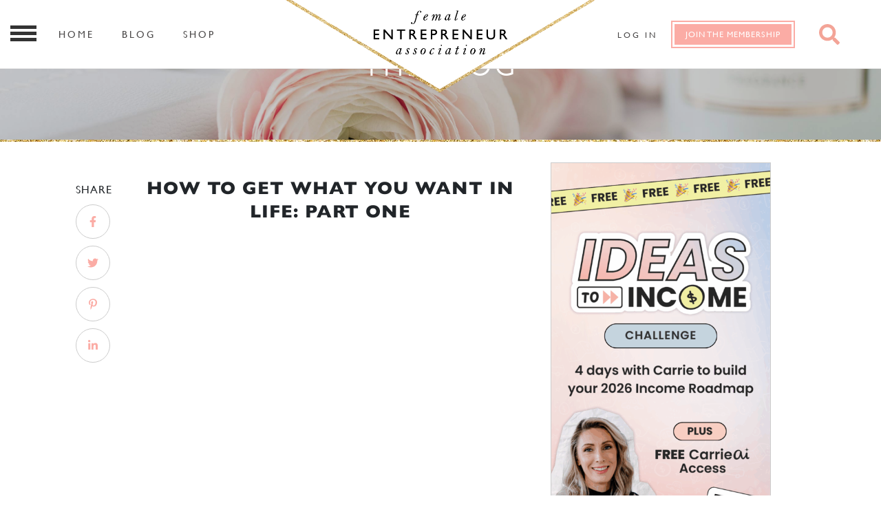

--- FILE ---
content_type: text/html; charset=UTF-8
request_url: https://femaleentrepreneurassociation.com/2012/11/how-to-get-what-you-want-in-life-part-one/
body_size: 23558
content:
<!doctype html>
<html dir="ltr" lang="en-US" prefix="og: https://ogp.me/ns#">
<head>
	<meta charset="UTF-8">
  <meta name="viewport" content="width=device-width, initial-scale=1">
	<link rel="profile" href="https://gmpg.org/xfn/11">


	<title>How To Get What You Want In Life</title>

		<!-- All in One SEO 4.9.3 - aioseo.com -->
	<meta name="description" content="Have you ever wondered how you’ve got to where you are today? Maybe you’re making loads of progress and achieving amazing thing or maybe you feel totally stuck, like you’re going round and round in circles, not getting to where you want to get to." />
	<meta name="robots" content="max-image-preview:large" />
	<meta name="author" content="Carrie"/>
	<meta name="google-site-verification" content="9wWf7npPWXv8whQbR2gDFv-OHWW0gaKIag1eQVp6axQ" />
	<link rel="canonical" href="https://femaleentrepreneurassociation.com/2012/11/how-to-get-what-you-want-in-life-part-one/" />
	<meta name="generator" content="All in One SEO (AIOSEO) 4.9.3" />
		<meta property="og:locale" content="en_US" />
		<meta property="og:site_name" content="Female Entrepreneur Association" />
		<meta property="og:type" content="article" />
		<meta property="og:title" content="How To Get What You Want In Life" />
		<meta property="og:description" content="Have you ever wondered how you’ve got to where you are today? Maybe you’re making loads of progress and achieving amazing thing or maybe you feel totally stuck, like you’re going round and round in circles, not getting to where you want to get to." />
		<meta property="og:url" content="https://femaleentrepreneurassociation.com/2012/11/how-to-get-what-you-want-in-life-part-one/" />
		<meta property="og:image" content="https://femaleentrepreneurassociation.com/wp-content/uploads/2012/11/get-what-want.jpg" />
		<meta property="og:image:secure_url" content="https://femaleentrepreneurassociation.com/wp-content/uploads/2012/11/get-what-want.jpg" />
		<meta property="og:image:width" content="660" />
		<meta property="og:image:height" content="284" />
		<meta property="article:section" content="Blog" />
		<meta property="article:tag" content="how to get what you want in life" />
		<meta property="article:published_time" content="2012-11-20T17:41:04+00:00" />
		<meta property="article:modified_time" content="2012-11-23T09:43:27+00:00" />
		<meta property="article:publisher" content="https://www.facebook.com/FemaleEntrepreneurAssociation" />
		<meta name="twitter:card" content="summary_large_image" />
		<meta name="twitter:title" content="How To Get What You Want In Life" />
		<meta name="twitter:description" content="Have you ever wondered how you’ve got to where you are today? Maybe you’re making loads of progress and achieving amazing thing or maybe you feel totally stuck, like you’re going round and round in circles, not getting to where you want to get to." />
		<meta name="twitter:image" content="https://femaleentrepreneurassociation.com/wp-content/uploads/2022/08/FEA-logo-new-transparent.png" />
		<meta name="twitter:label1" content="Written by" />
		<meta name="twitter:data1" content="Carrie" />
		<meta name="twitter:label2" content="Est. reading time" />
		<meta name="twitter:data2" content="4 minutes" />
		<script type="application/ld+json" class="aioseo-schema">
			{"@context":"https:\/\/schema.org","@graph":[{"@type":"Article","@id":"https:\/\/femaleentrepreneurassociation.com\/2012\/11\/how-to-get-what-you-want-in-life-part-one\/#article","name":"How To Get What You Want In Life","headline":"How to get what you want in life: Part One","author":{"@id":"https:\/\/femaleentrepreneurassociation.com\/author\/carrie\/#author"},"publisher":{"@id":"https:\/\/femaleentrepreneurassociation.com\/#organization"},"image":{"@type":"ImageObject","url":"https:\/\/femaleentrepreneurassociation.com\/wp-content\/uploads\/2012\/11\/get-what-want.jpg","width":660,"height":284},"datePublished":"2012-11-20T17:41:04+00:00","dateModified":"2012-11-23T09:43:27+00:00","inLanguage":"en-US","mainEntityOfPage":{"@id":"https:\/\/femaleentrepreneurassociation.com\/2012\/11\/how-to-get-what-you-want-in-life-part-one\/#webpage"},"isPartOf":{"@id":"https:\/\/femaleentrepreneurassociation.com\/2012\/11\/how-to-get-what-you-want-in-life-part-one\/#webpage"},"articleSection":"Blog, Carrie's Blog, Inspiration, how to get what you want in life"},{"@type":"BreadcrumbList","@id":"https:\/\/femaleentrepreneurassociation.com\/2012\/11\/how-to-get-what-you-want-in-life-part-one\/#breadcrumblist","itemListElement":[{"@type":"ListItem","@id":"https:\/\/femaleentrepreneurassociation.com#listItem","position":1,"name":"Home","item":"https:\/\/femaleentrepreneurassociation.com","nextItem":{"@type":"ListItem","@id":"https:\/\/femaleentrepreneurassociation.com\/category\/blog\/#listItem","name":"Blog"}},{"@type":"ListItem","@id":"https:\/\/femaleentrepreneurassociation.com\/category\/blog\/#listItem","position":2,"name":"Blog","item":"https:\/\/femaleentrepreneurassociation.com\/category\/blog\/","nextItem":{"@type":"ListItem","@id":"https:\/\/femaleentrepreneurassociation.com\/category\/blog\/inspiration-blog\/#listItem","name":"Inspiration"},"previousItem":{"@type":"ListItem","@id":"https:\/\/femaleentrepreneurassociation.com#listItem","name":"Home"}},{"@type":"ListItem","@id":"https:\/\/femaleentrepreneurassociation.com\/category\/blog\/inspiration-blog\/#listItem","position":3,"name":"Inspiration","item":"https:\/\/femaleentrepreneurassociation.com\/category\/blog\/inspiration-blog\/","nextItem":{"@type":"ListItem","@id":"https:\/\/femaleentrepreneurassociation.com\/2012\/11\/how-to-get-what-you-want-in-life-part-one\/#listItem","name":"How to get what you want in life: Part One"},"previousItem":{"@type":"ListItem","@id":"https:\/\/femaleentrepreneurassociation.com\/category\/blog\/#listItem","name":"Blog"}},{"@type":"ListItem","@id":"https:\/\/femaleentrepreneurassociation.com\/2012\/11\/how-to-get-what-you-want-in-life-part-one\/#listItem","position":4,"name":"How to get what you want in life: Part One","previousItem":{"@type":"ListItem","@id":"https:\/\/femaleentrepreneurassociation.com\/category\/blog\/inspiration-blog\/#listItem","name":"Inspiration"}}]},{"@type":"Organization","@id":"https:\/\/femaleentrepreneurassociation.com\/#organization","name":"Female Entrepreneur Association","description":"Inspiring female entrepreneurs from around the world!","url":"https:\/\/femaleentrepreneurassociation.com\/","logo":{"@type":"ImageObject","url":"https:\/\/femaleentrepreneurassociation.com\/wp-content\/uploads\/2022\/08\/FEA-logo-new-transparent.png","@id":"https:\/\/femaleentrepreneurassociation.com\/2012\/11\/how-to-get-what-you-want-in-life-part-one\/#organizationLogo","width":289,"height":109,"caption":"Female Entrepreneur Association"},"image":{"@id":"https:\/\/femaleentrepreneurassociation.com\/2012\/11\/how-to-get-what-you-want-in-life-part-one\/#organizationLogo"},"sameAs":["https:\/\/www.facebook.com\/FemaleEntrepreneurAssociation","https:\/\/www.instagram.com\/femaleentrepreneurassociation\/","https:\/\/pinterest.com\/iamcarriegreen\/","https:\/\/www.youtube.com\/CarrieGreen"]},{"@type":"Person","@id":"https:\/\/femaleentrepreneurassociation.com\/author\/carrie\/#author","url":"https:\/\/femaleentrepreneurassociation.com\/author\/carrie\/","name":"Carrie"},{"@type":"WebPage","@id":"https:\/\/femaleentrepreneurassociation.com\/2012\/11\/how-to-get-what-you-want-in-life-part-one\/#webpage","url":"https:\/\/femaleentrepreneurassociation.com\/2012\/11\/how-to-get-what-you-want-in-life-part-one\/","name":"How To Get What You Want In Life","description":"Have you ever wondered how you\u2019ve got to where you are today? Maybe you\u2019re making loads of progress and achieving amazing thing or maybe you feel totally stuck, like you\u2019re going round and round in circles, not getting to where you want to get to.","inLanguage":"en-US","isPartOf":{"@id":"https:\/\/femaleentrepreneurassociation.com\/#website"},"breadcrumb":{"@id":"https:\/\/femaleentrepreneurassociation.com\/2012\/11\/how-to-get-what-you-want-in-life-part-one\/#breadcrumblist"},"author":{"@id":"https:\/\/femaleentrepreneurassociation.com\/author\/carrie\/#author"},"creator":{"@id":"https:\/\/femaleentrepreneurassociation.com\/author\/carrie\/#author"},"image":{"@type":"ImageObject","url":"https:\/\/femaleentrepreneurassociation.com\/wp-content\/uploads\/2012\/11\/get-what-want.jpg","@id":"https:\/\/femaleentrepreneurassociation.com\/2012\/11\/how-to-get-what-you-want-in-life-part-one\/#mainImage","width":660,"height":284},"primaryImageOfPage":{"@id":"https:\/\/femaleentrepreneurassociation.com\/2012\/11\/how-to-get-what-you-want-in-life-part-one\/#mainImage"},"datePublished":"2012-11-20T17:41:04+00:00","dateModified":"2012-11-23T09:43:27+00:00"},{"@type":"WebSite","@id":"https:\/\/femaleentrepreneurassociation.com\/#website","url":"https:\/\/femaleentrepreneurassociation.com\/","name":"Female Entrepreneur Association","description":"Inspiring female entrepreneurs from around the world!","inLanguage":"en-US","publisher":{"@id":"https:\/\/femaleentrepreneurassociation.com\/#organization"}}]}
		</script>
		<!-- All in One SEO -->

<link rel="alternate" title="oEmbed (JSON)" type="application/json+oembed" href="https://femaleentrepreneurassociation.com/wp-json/oembed/1.0/embed?url=https%3A%2F%2Ffemaleentrepreneurassociation.com%2F2012%2F11%2Fhow-to-get-what-you-want-in-life-part-one%2F" />
<link rel="alternate" title="oEmbed (XML)" type="text/xml+oembed" href="https://femaleentrepreneurassociation.com/wp-json/oembed/1.0/embed?url=https%3A%2F%2Ffemaleentrepreneurassociation.com%2F2012%2F11%2Fhow-to-get-what-you-want-in-life-part-one%2F&#038;format=xml" />
<style id='wp-img-auto-sizes-contain-inline-css' type='text/css'>
img:is([sizes=auto i],[sizes^="auto," i]){contain-intrinsic-size:3000px 1500px}
/*# sourceURL=wp-img-auto-sizes-contain-inline-css */
</style>
<style id='wp-emoji-styles-inline-css' type='text/css'>

	img.wp-smiley, img.emoji {
		display: inline !important;
		border: none !important;
		box-shadow: none !important;
		height: 1em !important;
		width: 1em !important;
		margin: 0 0.07em !important;
		vertical-align: -0.1em !important;
		background: none !important;
		padding: 0 !important;
	}
/*# sourceURL=wp-emoji-styles-inline-css */
</style>
<link rel='stylesheet' id='wp-block-library-css' href='https://femaleentrepreneurassociation.com/wp-includes/css/dist/block-library/style.min.css?ver=6.9' type='text/css' media='all' />
<style id='classic-theme-styles-inline-css' type='text/css'>
/*! This file is auto-generated */
.wp-block-button__link{color:#fff;background-color:#32373c;border-radius:9999px;box-shadow:none;text-decoration:none;padding:calc(.667em + 2px) calc(1.333em + 2px);font-size:1.125em}.wp-block-file__button{background:#32373c;color:#fff;text-decoration:none}
/*# sourceURL=/wp-includes/css/classic-themes.min.css */
</style>
<link rel='stylesheet' id='aioseo/css/src/vue/standalone/blocks/table-of-contents/global.scss-css' href='https://femaleentrepreneurassociation.com/wp-content/plugins/all-in-one-seo-pack/dist/Lite/assets/css/table-of-contents/global.e90f6d47.css?ver=4.9.3' type='text/css' media='all' />
<link rel='stylesheet' id='wp-components-css' href='https://femaleentrepreneurassociation.com/wp-includes/css/dist/components/style.min.css?ver=6.9' type='text/css' media='all' />
<link rel='stylesheet' id='wp-preferences-css' href='https://femaleentrepreneurassociation.com/wp-includes/css/dist/preferences/style.min.css?ver=6.9' type='text/css' media='all' />
<link rel='stylesheet' id='wp-block-editor-css' href='https://femaleentrepreneurassociation.com/wp-includes/css/dist/block-editor/style.min.css?ver=6.9' type='text/css' media='all' />
<link rel='stylesheet' id='popup-maker-block-library-style-css' href='https://femaleentrepreneurassociation.com/wp-content/plugins/popup-maker/dist/packages/block-library-style.css?ver=dbea705cfafe089d65f1' type='text/css' media='all' />
<style id='powerpress-player-block-style-inline-css' type='text/css'>


/*# sourceURL=https://femaleentrepreneurassociation.com/wp-content/plugins/powerpress/blocks/player-block/build/style-index.css */
</style>
<style id='global-styles-inline-css' type='text/css'>
:root{--wp--preset--aspect-ratio--square: 1;--wp--preset--aspect-ratio--4-3: 4/3;--wp--preset--aspect-ratio--3-4: 3/4;--wp--preset--aspect-ratio--3-2: 3/2;--wp--preset--aspect-ratio--2-3: 2/3;--wp--preset--aspect-ratio--16-9: 16/9;--wp--preset--aspect-ratio--9-16: 9/16;--wp--preset--color--black: #000000;--wp--preset--color--cyan-bluish-gray: #abb8c3;--wp--preset--color--white: #ffffff;--wp--preset--color--pale-pink: #f78da7;--wp--preset--color--vivid-red: #cf2e2e;--wp--preset--color--luminous-vivid-orange: #ff6900;--wp--preset--color--luminous-vivid-amber: #fcb900;--wp--preset--color--light-green-cyan: #7bdcb5;--wp--preset--color--vivid-green-cyan: #00d084;--wp--preset--color--pale-cyan-blue: #8ed1fc;--wp--preset--color--vivid-cyan-blue: #0693e3;--wp--preset--color--vivid-purple: #9b51e0;--wp--preset--gradient--vivid-cyan-blue-to-vivid-purple: linear-gradient(135deg,rgb(6,147,227) 0%,rgb(155,81,224) 100%);--wp--preset--gradient--light-green-cyan-to-vivid-green-cyan: linear-gradient(135deg,rgb(122,220,180) 0%,rgb(0,208,130) 100%);--wp--preset--gradient--luminous-vivid-amber-to-luminous-vivid-orange: linear-gradient(135deg,rgb(252,185,0) 0%,rgb(255,105,0) 100%);--wp--preset--gradient--luminous-vivid-orange-to-vivid-red: linear-gradient(135deg,rgb(255,105,0) 0%,rgb(207,46,46) 100%);--wp--preset--gradient--very-light-gray-to-cyan-bluish-gray: linear-gradient(135deg,rgb(238,238,238) 0%,rgb(169,184,195) 100%);--wp--preset--gradient--cool-to-warm-spectrum: linear-gradient(135deg,rgb(74,234,220) 0%,rgb(151,120,209) 20%,rgb(207,42,186) 40%,rgb(238,44,130) 60%,rgb(251,105,98) 80%,rgb(254,248,76) 100%);--wp--preset--gradient--blush-light-purple: linear-gradient(135deg,rgb(255,206,236) 0%,rgb(152,150,240) 100%);--wp--preset--gradient--blush-bordeaux: linear-gradient(135deg,rgb(254,205,165) 0%,rgb(254,45,45) 50%,rgb(107,0,62) 100%);--wp--preset--gradient--luminous-dusk: linear-gradient(135deg,rgb(255,203,112) 0%,rgb(199,81,192) 50%,rgb(65,88,208) 100%);--wp--preset--gradient--pale-ocean: linear-gradient(135deg,rgb(255,245,203) 0%,rgb(182,227,212) 50%,rgb(51,167,181) 100%);--wp--preset--gradient--electric-grass: linear-gradient(135deg,rgb(202,248,128) 0%,rgb(113,206,126) 100%);--wp--preset--gradient--midnight: linear-gradient(135deg,rgb(2,3,129) 0%,rgb(40,116,252) 100%);--wp--preset--font-size--small: 13px;--wp--preset--font-size--medium: 20px;--wp--preset--font-size--large: 36px;--wp--preset--font-size--x-large: 42px;--wp--preset--spacing--20: 0.44rem;--wp--preset--spacing--30: 0.67rem;--wp--preset--spacing--40: 1rem;--wp--preset--spacing--50: 1.5rem;--wp--preset--spacing--60: 2.25rem;--wp--preset--spacing--70: 3.38rem;--wp--preset--spacing--80: 5.06rem;--wp--preset--shadow--natural: 6px 6px 9px rgba(0, 0, 0, 0.2);--wp--preset--shadow--deep: 12px 12px 50px rgba(0, 0, 0, 0.4);--wp--preset--shadow--sharp: 6px 6px 0px rgba(0, 0, 0, 0.2);--wp--preset--shadow--outlined: 6px 6px 0px -3px rgb(255, 255, 255), 6px 6px rgb(0, 0, 0);--wp--preset--shadow--crisp: 6px 6px 0px rgb(0, 0, 0);}:where(.is-layout-flex){gap: 0.5em;}:where(.is-layout-grid){gap: 0.5em;}body .is-layout-flex{display: flex;}.is-layout-flex{flex-wrap: wrap;align-items: center;}.is-layout-flex > :is(*, div){margin: 0;}body .is-layout-grid{display: grid;}.is-layout-grid > :is(*, div){margin: 0;}:where(.wp-block-columns.is-layout-flex){gap: 2em;}:where(.wp-block-columns.is-layout-grid){gap: 2em;}:where(.wp-block-post-template.is-layout-flex){gap: 1.25em;}:where(.wp-block-post-template.is-layout-grid){gap: 1.25em;}.has-black-color{color: var(--wp--preset--color--black) !important;}.has-cyan-bluish-gray-color{color: var(--wp--preset--color--cyan-bluish-gray) !important;}.has-white-color{color: var(--wp--preset--color--white) !important;}.has-pale-pink-color{color: var(--wp--preset--color--pale-pink) !important;}.has-vivid-red-color{color: var(--wp--preset--color--vivid-red) !important;}.has-luminous-vivid-orange-color{color: var(--wp--preset--color--luminous-vivid-orange) !important;}.has-luminous-vivid-amber-color{color: var(--wp--preset--color--luminous-vivid-amber) !important;}.has-light-green-cyan-color{color: var(--wp--preset--color--light-green-cyan) !important;}.has-vivid-green-cyan-color{color: var(--wp--preset--color--vivid-green-cyan) !important;}.has-pale-cyan-blue-color{color: var(--wp--preset--color--pale-cyan-blue) !important;}.has-vivid-cyan-blue-color{color: var(--wp--preset--color--vivid-cyan-blue) !important;}.has-vivid-purple-color{color: var(--wp--preset--color--vivid-purple) !important;}.has-black-background-color{background-color: var(--wp--preset--color--black) !important;}.has-cyan-bluish-gray-background-color{background-color: var(--wp--preset--color--cyan-bluish-gray) !important;}.has-white-background-color{background-color: var(--wp--preset--color--white) !important;}.has-pale-pink-background-color{background-color: var(--wp--preset--color--pale-pink) !important;}.has-vivid-red-background-color{background-color: var(--wp--preset--color--vivid-red) !important;}.has-luminous-vivid-orange-background-color{background-color: var(--wp--preset--color--luminous-vivid-orange) !important;}.has-luminous-vivid-amber-background-color{background-color: var(--wp--preset--color--luminous-vivid-amber) !important;}.has-light-green-cyan-background-color{background-color: var(--wp--preset--color--light-green-cyan) !important;}.has-vivid-green-cyan-background-color{background-color: var(--wp--preset--color--vivid-green-cyan) !important;}.has-pale-cyan-blue-background-color{background-color: var(--wp--preset--color--pale-cyan-blue) !important;}.has-vivid-cyan-blue-background-color{background-color: var(--wp--preset--color--vivid-cyan-blue) !important;}.has-vivid-purple-background-color{background-color: var(--wp--preset--color--vivid-purple) !important;}.has-black-border-color{border-color: var(--wp--preset--color--black) !important;}.has-cyan-bluish-gray-border-color{border-color: var(--wp--preset--color--cyan-bluish-gray) !important;}.has-white-border-color{border-color: var(--wp--preset--color--white) !important;}.has-pale-pink-border-color{border-color: var(--wp--preset--color--pale-pink) !important;}.has-vivid-red-border-color{border-color: var(--wp--preset--color--vivid-red) !important;}.has-luminous-vivid-orange-border-color{border-color: var(--wp--preset--color--luminous-vivid-orange) !important;}.has-luminous-vivid-amber-border-color{border-color: var(--wp--preset--color--luminous-vivid-amber) !important;}.has-light-green-cyan-border-color{border-color: var(--wp--preset--color--light-green-cyan) !important;}.has-vivid-green-cyan-border-color{border-color: var(--wp--preset--color--vivid-green-cyan) !important;}.has-pale-cyan-blue-border-color{border-color: var(--wp--preset--color--pale-cyan-blue) !important;}.has-vivid-cyan-blue-border-color{border-color: var(--wp--preset--color--vivid-cyan-blue) !important;}.has-vivid-purple-border-color{border-color: var(--wp--preset--color--vivid-purple) !important;}.has-vivid-cyan-blue-to-vivid-purple-gradient-background{background: var(--wp--preset--gradient--vivid-cyan-blue-to-vivid-purple) !important;}.has-light-green-cyan-to-vivid-green-cyan-gradient-background{background: var(--wp--preset--gradient--light-green-cyan-to-vivid-green-cyan) !important;}.has-luminous-vivid-amber-to-luminous-vivid-orange-gradient-background{background: var(--wp--preset--gradient--luminous-vivid-amber-to-luminous-vivid-orange) !important;}.has-luminous-vivid-orange-to-vivid-red-gradient-background{background: var(--wp--preset--gradient--luminous-vivid-orange-to-vivid-red) !important;}.has-very-light-gray-to-cyan-bluish-gray-gradient-background{background: var(--wp--preset--gradient--very-light-gray-to-cyan-bluish-gray) !important;}.has-cool-to-warm-spectrum-gradient-background{background: var(--wp--preset--gradient--cool-to-warm-spectrum) !important;}.has-blush-light-purple-gradient-background{background: var(--wp--preset--gradient--blush-light-purple) !important;}.has-blush-bordeaux-gradient-background{background: var(--wp--preset--gradient--blush-bordeaux) !important;}.has-luminous-dusk-gradient-background{background: var(--wp--preset--gradient--luminous-dusk) !important;}.has-pale-ocean-gradient-background{background: var(--wp--preset--gradient--pale-ocean) !important;}.has-electric-grass-gradient-background{background: var(--wp--preset--gradient--electric-grass) !important;}.has-midnight-gradient-background{background: var(--wp--preset--gradient--midnight) !important;}.has-small-font-size{font-size: var(--wp--preset--font-size--small) !important;}.has-medium-font-size{font-size: var(--wp--preset--font-size--medium) !important;}.has-large-font-size{font-size: var(--wp--preset--font-size--large) !important;}.has-x-large-font-size{font-size: var(--wp--preset--font-size--x-large) !important;}
:where(.wp-block-post-template.is-layout-flex){gap: 1.25em;}:where(.wp-block-post-template.is-layout-grid){gap: 1.25em;}
:where(.wp-block-term-template.is-layout-flex){gap: 1.25em;}:where(.wp-block-term-template.is-layout-grid){gap: 1.25em;}
:where(.wp-block-columns.is-layout-flex){gap: 2em;}:where(.wp-block-columns.is-layout-grid){gap: 2em;}
:root :where(.wp-block-pullquote){font-size: 1.5em;line-height: 1.6;}
/*# sourceURL=global-styles-inline-css */
</style>
<link rel='stylesheet' id='tm_clicktotweet-css' href='https://femaleentrepreneurassociation.com/wp-content/plugins/click-to-tweet-by-todaymade/assets/css/styles.css?ver=6.9' type='text/css' media='all' />
<link rel='stylesheet' id='fireside-combined-styles-css' href='https://femaleentrepreneurassociation.com/wp-content/themes/fea-main-site/css/style-1.min.css?ver=20200822' type='text/css' media='all' />
<link rel='stylesheet' id='fireside-combined-styles2-css' href='https://femaleentrepreneurassociation.com/wp-content/themes/fea-main-site/css/style-2.min.css?ver=20210713' type='text/css' media='all' />
<link rel='stylesheet' id='fireside-combined-fonts-css' href='https://femaleentrepreneurassociation.com/wp-content/themes/fea-main-site/css/all-fonts.min.css?ver=20200822' type='text/css' media='all' />
<link rel='stylesheet' id='elementor-icons-css' href='https://femaleentrepreneurassociation.com/wp-content/plugins/elementor/assets/lib/eicons/css/elementor-icons.min.css?ver=5.46.0' type='text/css' media='all' />
<link rel='stylesheet' id='elementor-frontend-css' href='https://femaleentrepreneurassociation.com/wp-content/plugins/elementor/assets/css/frontend.min.css?ver=3.34.2' type='text/css' media='all' />
<link rel='stylesheet' id='elementor-post-28694-css' href='https://femaleentrepreneurassociation.com/wp-content/uploads/elementor/css/post-28694.css?ver=1768948207' type='text/css' media='all' />
<link rel='stylesheet' id='popup-maker-site-css' href='//femaleentrepreneurassociation.com/wp-content/uploads/pum/pum-site-styles.css?generated=1768237530&#038;ver=1.21.5' type='text/css' media='all' />
<link rel='stylesheet' id='dashicons-css' href='https://femaleentrepreneurassociation.com/wp-includes/css/dashicons.min.css?ver=6.9' type='text/css' media='all' />
<link rel='stylesheet' id='acf-global-css' href='https://femaleentrepreneurassociation.com/wp-content/plugins/advanced-custom-fields-pro/assets/build/css/acf-global.min.css?ver=6.7.0.2' type='text/css' media='all' />
<link rel='stylesheet' id='acf-input-css' href='https://femaleentrepreneurassociation.com/wp-content/plugins/advanced-custom-fields-pro/assets/build/css/acf-input.min.css?ver=6.7.0.2' type='text/css' media='all' />
<link rel='stylesheet' id='acf-pro-input-css' href='https://femaleentrepreneurassociation.com/wp-content/plugins/advanced-custom-fields-pro/assets/build/css/pro/acf-pro-input.min.css?ver=6.7.0.2' type='text/css' media='all' />
<link rel='stylesheet' id='select2-css' href='https://femaleentrepreneurassociation.com/wp-content/plugins/advanced-custom-fields-pro/assets/inc/select2/4/select2.min.css?ver=4.0.13' type='text/css' media='all' />
<link rel='stylesheet' id='acf-datepicker-css' href='https://femaleentrepreneurassociation.com/wp-content/plugins/advanced-custom-fields-pro/assets/inc/datepicker/jquery-ui.min.css?ver=1.11.4' type='text/css' media='all' />
<link rel='stylesheet' id='acf-timepicker-css' href='https://femaleentrepreneurassociation.com/wp-content/plugins/advanced-custom-fields-pro/assets/inc/timepicker/jquery-ui-timepicker-addon.min.css?ver=1.6.1' type='text/css' media='all' />
<link rel='stylesheet' id='wp-color-picker-css' href='https://femaleentrepreneurassociation.com/wp-admin/css/color-picker.min.css?ver=6.9' type='text/css' media='all' />
<link rel='stylesheet' id='elementor-gf-local-roboto-css' href='https://femaleentrepreneurassociation.com/wp-content/uploads/elementor/google-fonts/css/roboto.css?ver=1742250616' type='text/css' media='all' />
<link rel='stylesheet' id='elementor-gf-local-robotoslab-css' href='https://femaleentrepreneurassociation.com/wp-content/uploads/elementor/google-fonts/css/robotoslab.css?ver=1742250620' type='text/css' media='all' />
<script type="text/javascript" src="https://femaleentrepreneurassociation.com/wp-includes/js/jquery/jquery.min.js?ver=3.7.1" id="jquery-core-js"></script>
<script type="text/javascript" src="https://femaleentrepreneurassociation.com/wp-includes/js/jquery/jquery-migrate.min.js?ver=3.4.1" id="jquery-migrate-js"></script>
<script type="text/javascript" src="https://femaleentrepreneurassociation.com/wp-content/themes/fea-main-site/library/slick/slick.min.js?ver=6.9" id="fireside-slickslider-js"></script>
<script type="text/javascript" id="fireside-combined-secondary-js-extra">
/* <![CDATA[ */
var ajax_object = {"ajax_url":"https://femaleentrepreneurassociation.com/wp-admin/admin-ajax.php"};
//# sourceURL=fireside-combined-secondary-js-extra
/* ]]> */
</script>
<script type="text/javascript" src="https://femaleentrepreneurassociation.com/wp-content/themes/fea-main-site/js/secondary-scripts.min.js?ver=20210713" id="fireside-combined-secondary-js"></script>
<script type="text/javascript" src="https://femaleentrepreneurassociation.com/wp-includes/js/jquery/ui/core.min.js?ver=1.13.3" id="jquery-ui-core-js"></script>
<script type="text/javascript" src="https://femaleentrepreneurassociation.com/wp-includes/js/dist/hooks.min.js?ver=dd5603f07f9220ed27f1" id="wp-hooks-js"></script>
<script type="text/javascript" src="https://femaleentrepreneurassociation.com/wp-includes/js/jquery/ui/mouse.min.js?ver=1.13.3" id="jquery-ui-mouse-js"></script>
<script type="text/javascript" src="https://femaleentrepreneurassociation.com/wp-includes/js/jquery/ui/sortable.min.js?ver=1.13.3" id="jquery-ui-sortable-js"></script>
<script type="text/javascript" src="https://femaleentrepreneurassociation.com/wp-includes/js/jquery/ui/resizable.min.js?ver=1.13.3" id="jquery-ui-resizable-js"></script>
<script type="text/javascript" src="https://femaleentrepreneurassociation.com/wp-content/plugins/advanced-custom-fields-pro/assets/build/js/acf.min.js?ver=6.7.0.2" id="acf-js"></script>
<script type="text/javascript" src="https://femaleentrepreneurassociation.com/wp-includes/js/dist/dom-ready.min.js?ver=f77871ff7694fffea381" id="wp-dom-ready-js"></script>
<script type="text/javascript" src="https://femaleentrepreneurassociation.com/wp-includes/js/dist/i18n.min.js?ver=c26c3dc7bed366793375" id="wp-i18n-js"></script>
<script type="text/javascript" id="wp-i18n-js-after">
/* <![CDATA[ */
wp.i18n.setLocaleData( { 'text direction\u0004ltr': [ 'ltr' ] } );
//# sourceURL=wp-i18n-js-after
/* ]]> */
</script>
<script type="text/javascript" src="https://femaleentrepreneurassociation.com/wp-includes/js/dist/a11y.min.js?ver=cb460b4676c94bd228ed" id="wp-a11y-js"></script>
<script type="text/javascript" src="https://femaleentrepreneurassociation.com/wp-content/plugins/advanced-custom-fields-pro/assets/build/js/acf-input.min.js?ver=6.7.0.2" id="acf-input-js"></script>
<script type="text/javascript" src="https://femaleentrepreneurassociation.com/wp-content/plugins/advanced-custom-fields-pro/assets/build/js/pro/acf-pro-input.min.js?ver=6.7.0.2" id="acf-pro-input-js"></script>
<script type="text/javascript" src="https://femaleentrepreneurassociation.com/wp-content/plugins/advanced-custom-fields-pro/assets/build/js/pro/acf-pro-ui-options-page.min.js?ver=6.7.0.2" id="acf-pro-ui-options-page-js"></script>
<script type="text/javascript" src="https://femaleentrepreneurassociation.com/wp-content/plugins/advanced-custom-fields-pro/assets/inc/select2/4/select2.full.min.js?ver=4.0.13" id="select2-js"></script>
<link rel="https://api.w.org/" href="https://femaleentrepreneurassociation.com/wp-json/" /><link rel="alternate" title="JSON" type="application/json" href="https://femaleentrepreneurassociation.com/wp-json/wp/v2/posts/7526" /><link rel="EditURI" type="application/rsd+xml" title="RSD" href="https://femaleentrepreneurassociation.com/xmlrpc.php?rsd" />
<meta name="generator" content="WordPress 6.9" />
<link rel='shortlink' href='https://femaleentrepreneurassociation.com/?p=7526' />
            <script type="text/javascript"><!--
                                function powerpress_pinw(pinw_url){window.open(pinw_url, 'PowerPressPlayer','toolbar=0,status=0,resizable=1,width=460,height=320');	return false;}
                //-->

                // tabnab protection
                window.addEventListener('load', function () {
                    // make all links have rel="noopener noreferrer"
                    document.querySelectorAll('a[target="_blank"]').forEach(link => {
                        link.setAttribute('rel', 'noopener noreferrer');
                    });
                });
            </script>
            <meta name="generator" content="Elementor 3.34.2; features: additional_custom_breakpoints; settings: css_print_method-external, google_font-enabled, font_display-auto">
<!-- Google Tag Manager -->
<script>(function(w,d,s,l,i){w[l]=w[l]||[];w[l].push({'gtm.start':
new Date().getTime(),event:'gtm.js'});var f=d.getElementsByTagName(s)[0],
j=d.createElement(s),dl=l!='dataLayer'?'&l='+l:'';j.async=true;j.src=
'https://www.googletagmanager.com/gtm.js?id='+i+dl;f.parentNode.insertBefore(j,f);
})(window,document,'script','dataLayer','GTM-N27NBQ3');</script>
<!-- End Google Tag Manager -->

<style>
	.top-title { margin-top: 0 !important; } 
	.intercom-launcher{ bottom: 100px !important; }

		@media screen and (min-width: 400px) and (max-width: 770px) {
			.intercom-launcher{ bottom: 120px !important; }
	}
	#menu-header-right-menu > li.pinkbigbtn > a { letter-spacing: 1px !important; }
</style>
			<style>
				.e-con.e-parent:nth-of-type(n+4):not(.e-lazyloaded):not(.e-no-lazyload),
				.e-con.e-parent:nth-of-type(n+4):not(.e-lazyloaded):not(.e-no-lazyload) * {
					background-image: none !important;
				}
				@media screen and (max-height: 1024px) {
					.e-con.e-parent:nth-of-type(n+3):not(.e-lazyloaded):not(.e-no-lazyload),
					.e-con.e-parent:nth-of-type(n+3):not(.e-lazyloaded):not(.e-no-lazyload) * {
						background-image: none !important;
					}
				}
				@media screen and (max-height: 640px) {
					.e-con.e-parent:nth-of-type(n+2):not(.e-lazyloaded):not(.e-no-lazyload),
					.e-con.e-parent:nth-of-type(n+2):not(.e-lazyloaded):not(.e-no-lazyload) * {
						background-image: none !important;
					}
				}
			</style>
			<link rel="icon" href="https://femaleentrepreneurassociation.com/wp-content/uploads/2013/09/icon57.png" sizes="32x32" />
<link rel="icon" href="https://femaleentrepreneurassociation.com/wp-content/uploads/2013/09/icon57.png" sizes="192x192" />
<link rel="apple-touch-icon" href="https://femaleentrepreneurassociation.com/wp-content/uploads/2013/09/icon57.png" />
<meta name="msapplication-TileImage" content="https://femaleentrepreneurassociation.com/wp-content/uploads/2013/09/icon57.png" />



  <script data-search-pseudo-elements defer src="https://femaleentrepreneurassociation.com/wp-content/themes/fea-main-site/js/fontawesome-all.js" ></script>
</head>

<body id="page-wrapper" class="wp-singular post-template-default single single-post postid-7526 single-format-standard wp-custom-logo wp-theme-fea-main-site fea-main-body fl-builder-2-10-0-5 fl-no-js has-sidebar elementor-default elementor-kit-28694">
<!-- Google Tag Manager (noscript) -->
<noscript><iframe src="https://www.googletagmanager.com/ns.html?id=GTM-N27NBQ3"
height="0" width="0" style="display:none;visibility:hidden"></iframe></noscript>
<!-- End Google Tag Manager (noscript) -->


<input type="hidden" id="theme_uri" value="https://femaleentrepreneurassociation.com/wp-content/themes/fea-main-site" />

<div id="header-hamburger-menu" class="header-side-menu">
	<section id="nav_menu-10" class="widget widget_nav_menu"><div class="menu-sidebar-menu-container"><ul id="menu-sidebar-menu" class="menu"><li id="menu-item-25288" class="menu-item menu-item-type-post_type menu-item-object-page menu-item-home menu-item-25288"><a href="https://femaleentrepreneurassociation.com/">Home</a></li>
<li id="menu-item-28107" class="menu-item menu-item-type-custom menu-item-object-custom menu-item-28107"><a href="https://fea.link/jointhemembersclub">Become a FEA Member</a></li>
<li id="menu-item-30169" class="menu-item menu-item-type-custom menu-item-object-custom menu-item-30169"><a target="_blank" href="https://join.femaleentrepreneurassociation.com/fea">FEA Create</a></li>
<li id="menu-item-25290" class="menu-item menu-item-type-custom menu-item-object-custom menu-item-25290"><a target="_blank" href="https://quiz.femaleentrepreneurassociation.com/quiz">Take the quiz</a></li>
<li id="menu-item-28104" class="menu-item menu-item-type-custom menu-item-object-custom menu-item-28104"><a href="https://mc.femaleentrepreneurassociation.com/fea/she-means-business-book/">She Means Business Book</a></li>
<li id="menu-item-28106" class="menu-item menu-item-type-custom menu-item-object-custom menu-item-28106"><a href="https://shop.carrie.co/">Shop our Luxe Stationery</a></li>
<li id="menu-item-31653" class="menu-item menu-item-type-custom menu-item-object-custom hide-in-mobile menu-item-31653"><a href="https://fea.link/abundance-flow">Allowing Abundance to Flow course</a></li>
<li id="menu-item-31654" class="menu-item menu-item-type-custom menu-item-object-custom hide-in-mobile menu-item-31654"><a href="https://fea.link/business-bundle">Ultimate Business Growth Bundle</a></li>
<li id="menu-item-28105" class="menu-item menu-item-type-custom menu-item-object-custom menu-item-28105"><a href="https://femaleentrepreneurassociation.com/the-blog/">Blog</a></li>
<li id="menu-item-25289" class="menu-item menu-item-type-post_type menu-item-object-page menu-item-25289"><a href="https://femaleentrepreneurassociation.com/about/">About</a></li>
<li id="menu-item-25421" class="menu-item menu-item-type-post_type menu-item-object-page menu-item-25421"><a href="https://femaleentrepreneurassociation.com/contact/">Contact Us</a></li>
</ul></div></section></div>

<div id="page" class=" guest-logged">
	<!-- <header id="masthead" class="site-header container"> -->
	<header id="masthead" class="site-header">
		<div class="header-left">
			<div class="left-ham">
				<div class="btn-open-ham">
					<span></span><span></span><span></span><span></span>
				</div>
			
	
			</div>
			<div class="left-nav-menu fireside-desktop"><ul id="menu-primary-menu" class="menu"><li id="menu-item-25775" class="menu-item menu-item-type-post_type menu-item-object-page menu-item-home menu-item-25775"><a href="https://femaleentrepreneurassociation.com/">Home</a></li>
<li id="menu-item-25383" class="menu-item menu-item-type-custom menu-item-object-custom menu-item-25383"><a href="https://femaleentrepreneurassociation.com/the-blog/">Blog</a></li>
<li id="menu-item-25297" class="menu-item menu-item-type-custom menu-item-object-custom menu-item-has-children menu-item-25297"><a target="_blank">Shop</a>
<ul class="sub-menu">
	<li id="menu-item-29299" class="menu-item menu-item-type-custom menu-item-object-custom menu-item-29299"><a target="_blank" href="https://carrie.co/planner/?ref=13">2025 Daily Planner</a></li>
	<li id="menu-item-27546" class="menu-item menu-item-type-custom menu-item-object-custom menu-item-27546"><a href="https://mc.femaleentrepreneurassociation.com/fea/she-means-business-book/">She Means Business Book</a></li>
	<li id="menu-item-27547" class="menu-item menu-item-type-custom menu-item-object-custom menu-item-27547"><a href="https://shop.carrie.co/">Shop our Luxe Stationery</a></li>
	<li id="menu-item-31655" class="menu-item menu-item-type-custom menu-item-object-custom hide-in-mobile menu-item-31655"><a href="https://fea.link/abundance-flow">Allowing Abundance to Flow course</a></li>
	<li id="menu-item-31656" class="menu-item menu-item-type-custom menu-item-object-custom hide-in-mobile menu-item-31656"><a href="https://fea.link/business-bundle">Ultimate Business Growth Bundle</a></li>
</ul>
</li>
</ul></div>		</div>
		<div class="site-branding">
			<a href="https://femaleentrepreneurassociation.com/" class="custom-logo-link" rel="home"><img width="860" height="258" src="https://femaleentrepreneurassociation.com/wp-content/uploads/2018/10/GOLD_TRIANGLE_LOGO_860x258px.png" class="custom-logo" alt="Female Entrepreneur Association" decoding="async" srcset="https://femaleentrepreneurassociation.com/wp-content/uploads/2018/10/GOLD_TRIANGLE_LOGO_860x258px.png 860w, https://femaleentrepreneurassociation.com/wp-content/uploads/2018/10/GOLD_TRIANGLE_LOGO_860x258px-150x45.png 150w, https://femaleentrepreneurassociation.com/wp-content/uploads/2018/10/GOLD_TRIANGLE_LOGO_860x258px-300x90.png 300w, https://femaleentrepreneurassociation.com/wp-content/uploads/2018/10/GOLD_TRIANGLE_LOGO_860x258px-768x230.png 768w, https://femaleentrepreneurassociation.com/wp-content/uploads/2018/10/GOLD_TRIANGLE_LOGO_860x258px-640x192.png 640w, https://femaleentrepreneurassociation.com/wp-content/uploads/2018/10/GOLD_TRIANGLE_LOGO_860x258px-100x30.png 100w" sizes="(max-width: 860px) 100vw, 860px" /></a>		</div><!-- .site-branding -->
		<div class="header-right">
			<div class="right-nav-menu fireside-desktop"><ul id="menu-header-right-menu" class="menu"><li class="menu-disable-for-guest general-cls hide-in-mobile menu-item menu-item-type-custom menu-item-object-custom hide-in-mobile"><a target="_blank" href="https://mc.femaleentrepreneurassociation.com/login/">Log in</a></li>
<li class="menu-disable-for-guest general-cls pinkbigbtn hide-in-mobile menu-item menu-item-type-custom menu-item-object-custom hide-in-mobile"><a target="_blank" href="https://fea.link/jointhemembersclub">Join the Membership</a></li>
<li class='search-trigger-li'><div class='search-trigger' id='search-trigger-id'><i class='fas fa-search'></i></li>
</ul></div>			
		</div>

	</header><!-- #masthead -->
  
	
<div class="top-title default custom fea-main" >
		<div class="black-overlay"></div>
			
    <div class="container content-wrp">
        <div class="row">
            <div class="col-sm-12 text-center">
                <h1>The Blog</h1>                                            </div>
        </div>
    </div>
</div>

<!-- START AUTHOR BOX -->
<!-- END AUTHOR BOX -->




  <input type="hidden" value="https://femaleentrepreneurassociation.com" id="id-site-url">
	<div id="content" class="site-content container-fluid" >

    

    <div class="container">
        <div class="row">
	                    <div class="col-md-8 col-sm-12  article-wrp">
                                                
<article id="post-7526" class="post-7526 post type-post status-publish format-standard has-post-thumbnail hentry category-blog category-carries-blog category-inspiration-blog tag-how-to-get-what-you-want-in-life">
    <div class="entry-title-wrap">
        <h2 class="entry-title">How to get what you want in life: Part One</h2>
    </div>
    <div class="entry-content">
      <div class="container">
            <div class="row">
                <div class="col-sm-12">
					<p><object width="640" height="360" classid="clsid:d27cdb6e-ae6d-11cf-96b8-444553540000" codebase="http://download.macromedia.com/pub/shockwave/cabs/flash/swflash.cab#version=6,0,40,0"><param name="allowFullScreen" value="true" /><param name="allowscriptaccess" value="always" /><param name="src" value="http://www.youtube.com/v/zrH7hhocbOQ?version=3&amp;hl=en_US" /><param name="allowfullscreen" value="true" /><embed width="640" height="360" type="application/x-shockwave-flash" src="https://www.youtube.com/v/zrH7hhocbOQ?version=3&amp;hl=en_US" allowFullScreen="true" allowscriptaccess="always" allowfullscreen="true" /></object></p>
<p style="text-align: justify;">Have you ever wondered how you’ve got to where you are today? Maybe you’re making loads of progress and achieving amazing thing or maybe you feel totally stuck, like you’re going round and round in circles, not getting to where you want to get to.</p>
<p style="text-align: justify;">A few years ago I remember having a sinking feeling when I asked myself, ‘how did I get here?’ – I felt stuck, lost and confused. I thought I was having a quarter life crisis.</p>
<p style="text-align: justify;">Fast-forward to now and I asked myself the same question, “how did I get here?” – I have just won an award, had dinner sat next to Prince Andrew, had a massive picture of my face on one of the most prestigious building in London, have a network of over 30,000 women, have created a magazine read by thousands of women every single month.</p>
<p style="text-align: justify;">Nothing else changed in my life, I didn’t suddenly have an epiphany, I didn’t suddenly come into loads of money, I didn’t suddenly meet someone who helped me to change my life. But I did learn 2 amazing lessons that changed everything.</p>
<p style="text-align: justify;">Over the next couple of weeks I’m going to be sharing these ideas with you. I truly believe that if you apply them, amazing things will happen in your life too.</p>
<p style="text-align: justify;">In the video above, I share my story about what happened before I set up the Female Entrepreneur Association, which you might want to watch before you read on.</p>
<h2 style="text-align: justify;"><span style="text-decoration: underline;"><span style="color: #008080; text-decoration: underline;">How to get what you want: Part One</span></span></h2>
<p style="text-align: justify;">This might seem obvious, but in order to get what you want you have to know what it is that you want. The problem most people make with this (myself included) is that they know what material things they want; they know what car they’d like to drive, what house they might want, what watch they want. They know they want to be successful. But this isn’t enough, this isn’t what I’m talking about, this isn’t going to help you, although it’s a good start.</p>
<p style="text-align: justify;">When I started my first business I wanted to be successful, but I had no idea what that meant. I knew I wanted to make lots of money, so I could buy a nice car, but so what?! When I had the money and bought the nice car it was a good moment, but in the grand scheme of things I felt totally unfulfilled, because that wasn’t what I really wanted in life, that was just something I wanted to have.</p>
<p style="text-align: justify;">For years I couldn’t understand how I’d managed to build a really successful business, but felt so unhappy. Then I figure out that it was because I had never bothered to really consider what my dream was in life – what I actually wanted to achieve (not just have).</p>
<p style="text-align: justify;">I read a book called The E-Myth by Michael Gerber and in one of the chapters he says something like “Imagine walking into a dark room. All of your friends and family are sat down. As you walk down the centre of the room you see a box and as you get to the front of the room you realise that you’re in it. It’s your funeral.” He goes on to say, “what kind of things do you want the people to be saying about the kind of person you were, about the kind of life you lived and about the kind of things you achieved.”</p>
<p style="text-align: justify;">I realised as I read that chapter that I’d got it all wrong – the money, the watch, the car were all nice, but they aren’t what my life is about. So I had to figure out what I did want my life to be about.</p>
<p style="text-align: justify;">I sat down and I asked myself, “what kind of person do I want to be?” and “what do I want to achieve in my life?”</p>
<p style="text-align: justify;">Knowing what kind of person I wanted to be was fairly straight forward. I knew I wanted be kind, generous and have integrity. I knew I wanted to be the person that had the guts to try and make amazing things happen in life, no matter how scary it was. I knew I wanted to be happy. I wrote everything down and then I made a commitment with myself to become that person.</p>
<p style="text-align: justify;">Knowing what I wanted to achieve in life was a completely different ball game. If I’m being completely honest, it is one of the hardest questions I’ve ever asked myself. It wasn’t something I figured out immediately, it took time, because when I first asked myself that question I just didn’t know the answer.</p>
<p style="text-align: justify;">It was the second lesson I learnt that helped me to really do figure it out and I’ll share that with you next week!</p>
<p style="text-align: justify;">Knowing what you truly want in life and what kind of person you want to be will help you to stay on track, it will help you to achieve amazing things and live an amazing life. Make time to ask yourself these questions every month. I do.</p>
<p style="text-align: justify;">Carrie xx</p>
<p style="text-align: center;"><a href="https://femaleentrepreneurassociation.us2.list-manage.com/subscribe?u=f248f8707b767fbe1061c3085&amp;id=d192da5145"><img decoding="async" class="aligncenter size-medium wp-image-7527" title="like this" src="https://femaleentrepreneurassociation.com/wp-content/uploads/2012/11/like-this-300x95.jpg" alt="" width="300" height="95" srcset="https://femaleentrepreneurassociation.com/wp-content/uploads/2012/11/like-this-300x95.jpg 300w, https://femaleentrepreneurassociation.com/wp-content/uploads/2012/11/like-this.jpg 568w" sizes="(max-width: 300px) 100vw, 300px" /></a></p>
<p>&nbsp;</p>
					    <div class="ifs-form">
        <form accept-charset="UTF-8" action="https://qw182.infusionsoft.com/app/form/process/1fad1aa68e0b49a3fd93156dcf305477" class="infusion-form" id="inf_form_8c072eba03408147fe8ecf6510a8ceb9" method="POST">
            <h2>Become an FEA Insider!</h2>
            <h3 class="ff-bell_mtitalic">Access our amazing freebies for building your business and our bonuses, giveaways and more...</h3>
            <input name="inf_form_xid" type="hidden" value="1fad1aa68e0b49a3fd93156dcf305477" />
            <input name="inf_form_name" type="hidden" value="New website opt in form" />
            <input name="infusionsoft_version" type="hidden" value="1.70.0.72014" />
            <input name="inf_custom_SourceUrl" type="hidden" value="https://femaleentrepreneurassociation.com/2012/11/how-to-get-what-you-want-in-life-part-one/"/>
            <div class="row">
                <div class="col-sm-12 col-md-6 col-lg-6">
                    <input class="ifs-field-input" name="inf_field_FirstName" placeholder="First Name" type="text" />
                </div>
                <div class="col-sm-12 col-md-6 col-lg-6">
                    <input class="ifs-field-input" name="inf_field_Email" placeholder="Email" type="text" />
                </div>
            </div>
            <div class="row">
                <div class="col-sm-12 col-md-12 col-lg-12">
                    <a href="#" class="ifs-form-submit-button submitInfusionForm">Subscribe</a>
                </div>
            </div>
        </form>
    </div>
    <script>
        if (typeof ifsIsEmail !== 'function') {
            function ifsIsEmail(email) {
                var regex = /^([a-zA-Z0-9_.+-])+\@(([a-zA-Z0-9-])+\.)+([a-zA-Z0-9]{2,4})+$/;
                return regex.test(email);
            }
        }
        if (typeof ifsValidateFormNameAndEmail !== 'function') {
            function ifsValidateFormNameAndEmail(form) {
                var name = form.find('input[name="inf_field_FirstName"]').val();
                var email = form.find('input[name="inf_field_Email"]').val();
                if (name.length < 2) {
                    alert('Please enter a name!');
                    return false;
                }
                if (!ifsIsEmail(email)) {
                    alert('Please enter a valid email address!');
                    return false;
                }
                form.submit();
                return false;
            }
        }

        jQuery('.submitInfusionForm').unbind('click').bind('click', function(e){
            e.preventDefault();
            ifsValidateFormNameAndEmail(jQuery(this).closest('form'));
        });
    </script>


						                </div>
            </div>
        </div>
    </div><!-- .entry-content -->
</article>
                                                    <div class="post-social-share">
                        <div class="sticky-top">
                            <h2>Share</h2>
                            <div class="post-social-share-item">
                                <a href="https://www.facebook.com/sharer.php?u=https://femaleentrepreneurassociation.com/2012/11/how-to-get-what-you-want-in-life-part-one/" target="_blank"><i class="fab fa-facebook-f"></i></a>
                            </div>
                            <div class="post-social-share-item">
                                <a href="https://twitter.com/intent/tweet?url=https://femaleentrepreneurassociation.com/2012/11/how-to-get-what-you-want-in-life-part-one/" target="_blank"><i class="fab fa-twitter"></i></a>
                            </div>
                            <div class="post-social-share-item">
                                <a href="https://pinterest.com/pin/create/link/?url=https://femaleentrepreneurassociation.com/2012/11/how-to-get-what-you-want-in-life-part-one/" target="_blank"><i class="fab fa-pinterest-p"></i></a>
                            </div>
                            <div class="post-social-share-item">
                                <a href="https://www.linkedin.com/shareArticle?mini=true&url=https://femaleentrepreneurassociation.com/2012/11/how-to-get-what-you-want-in-life-part-one/" target="_blank"><i class="fab fa-linkedin-in"></i></a>
                            </div>
                        </div>
                    </div>
                            </div>
                <div class="col-sm-12 col-md-4">
        <aside id="secondary" class="widget-area">
						                <div class="floating-sidebar">
                    <div class="inner-sidebar">
					<section id="block-3" class="widget widget_block widget_media_image">
<figure class="wp-block-image size-large"><a href="https://join.femaleentrepreneurassociation.com/challenge?utm_source=website-sidebar&amp;utm_medium=share&amp;utm_term=[I2IC-FEB2026-ACC]&amp;utm_content=promo&amp;utm_campaign=fea" target="_blank" rel=" noreferrer noopener"><img loading="lazy" decoding="async" width="480" height="1024" src="https://femaleentrepreneurassociation.com/wp-content/uploads/2026/01/Promo-Sidebar-I2IC-FEB2026-ACC-480x1024.png" alt="" class="wp-image-31719" srcset="https://femaleentrepreneurassociation.com/wp-content/uploads/2026/01/Promo-Sidebar-I2IC-FEB2026-ACC-480x1024.png 480w, https://femaleentrepreneurassociation.com/wp-content/uploads/2026/01/Promo-Sidebar-I2IC-FEB2026-ACC-141x300.png 141w, https://femaleentrepreneurassociation.com/wp-content/uploads/2026/01/Promo-Sidebar-I2IC-FEB2026-ACC-70x150.png 70w, https://femaleentrepreneurassociation.com/wp-content/uploads/2026/01/Promo-Sidebar-I2IC-FEB2026-ACC-768x1638.png 768w, https://femaleentrepreneurassociation.com/wp-content/uploads/2026/01/Promo-Sidebar-I2IC-FEB2026-ACC-720x1536.png 720w, https://femaleentrepreneurassociation.com/wp-content/uploads/2026/01/Promo-Sidebar-I2IC-FEB2026-ACC-47x100.png 47w, https://femaleentrepreneurassociation.com/wp-content/uploads/2026/01/Promo-Sidebar-I2IC-FEB2026-ACC.png 956w" sizes="(max-width: 480px) 100vw, 480px" /></a></figure>
</section><section id="text-6" class="widget widget_text">			<div class="textwidget"><div class="side-intro text-center">
<p><img loading="lazy" decoding="async" class="size-large wp-image-24629 aligncenter" src="https://femaleentrepreneurassociation.com/wp-content/uploads/2018/11/Sidebar-Illustrations.png" alt="" width="640" height="211" /></p>
<h2 class="ff-freeland">Hi Lovely!</h2>
<p>At FEA we help female entrepreneurs to build wildly successful businesses.</p>
<p>Find out more about joining here:<br />
<a class="side-learn-more" href="https://fea.link/jointhemembersclub" target="_blank" rel="noopener">LEARN MORE HERE</a><br />
    <ul class="side-social">
        <li class="side-social-item">
            <a href="https://instagram.com/FemaleEntrepreneurAssociation" target="_blank"><i class="fab fa-instagram"></i></a>
        </li>
        <li class="side-social-item">
            <a href="https://facebook.com/FemaleEntrepreneurAssociation" target="_blank"><i class="fab fa-facebook-f"></i></a>
        </li>
        <li class="side-social-item">
            <a href="https://twitter.com/iamcarriegreen" target="_blank"><i class="fab fa-twitter"></i></a>
        </li>
        <li class="side-social-item">
            <a href="https://www.pinterest.com/iamcarriegreen/" target="_blank"><i class="fab fa-pinterest-p"></i></a>
        </li>
        <li class="side-social-item">
            <a href="https://youtube.com/FemaleEntrepreneur" target="_blank"><i class="fab fa-youtube"></i></a>
        </li>

    </ul>
    </p>
</div>
</div>
		</section>                    </div>
                </div>
			        </aside><!-- #secondary -->
    </div>
        </div>

    </div>


	</div><!-- #content -->

    <div class="crp"><div class="container"><div class="row"><div class="col-sm-12"><div class="separator"></div><h3 class="fbcomtitle ff-bellmt">Love this post? You might also like...</h3><div class="crp_related"><ul class="row"><li class="col-xs-6 col-sm-6 col-md-6 col-lg-3"><a href="https://femaleentrepreneurassociation.com/2022/08/your-decisions-are-creating-your-future/" title="Your Decisions Are Creating Your Future"><img src="https://femaleentrepreneurassociation.com/wp-content/uploads/2022/08/FEA22SMB031-Blog-Thumb-400x280.jpg" alt="Your Decisions Are Creating Your Future" width="400" height="280"></a><a href="https://femaleentrepreneurassociation.com/2022/08/your-decisions-are-creating-your-future/" class="crp_title">Your Decisions Are Creating Your Future</a></li><li class="col-xs-6 col-sm-6 col-md-6 col-lg-3"><a href="https://femaleentrepreneurassociation.com/2022/07/feeling-lost-heres-how-to-find-your-way-again/" title="Feeling Lost? Here&#8217;s How to Find Your Way Again"><img src="https://femaleentrepreneurassociation.com/wp-content/uploads/2022/07/FEA22SMB030-Blog-Thumb-400x280.jpg" alt="Feeling Lost? Here&#8217;s How to Find Your Way Again" width="400" height="280"></a><a href="https://femaleentrepreneurassociation.com/2022/07/feeling-lost-heres-how-to-find-your-way-again/" class="crp_title">Feeling Lost? Here&#8217;s How to Find Your Way Again</a></li><li class="col-xs-6 col-sm-6 col-md-6 col-lg-3"><a href="https://femaleentrepreneurassociation.com/2022/07/hustle-or-anti-hustle/" title="Hustle or Anti-Hustle? How to Create Success on Your Own Terms"><img src="https://femaleentrepreneurassociation.com/wp-content/uploads/2022/07/FEA22SMB029-Blog-Thumb-400x280.jpg" alt="Hustle or Anti-Hustle? How to Create Success on Your Own Terms" width="400" height="280"></a><a href="https://femaleentrepreneurassociation.com/2022/07/hustle-or-anti-hustle/" class="crp_title">Hustle or Anti-Hustle? How to Create Success on Your Own Terms</a></li><li class="col-xs-6 col-sm-6 col-md-6 col-lg-3"><a href="https://femaleentrepreneurassociation.com/2022/07/grow-an-engaged-email-list/" title="How To Grow An Engaged Email List &#8211; Top Tips &#038; Ideas That Work!"><img src="https://femaleentrepreneurassociation.com/wp-content/uploads/2022/07/FEA22SMB028-Blog-Thumb-400x280.jpg" alt="How To Grow An Engaged Email List &#8211; Top Tips &#038; Ideas That Work!" width="400" height="280"></a><a href="https://femaleentrepreneurassociation.com/2022/07/grow-an-engaged-email-list/" class="crp_title">How To Grow An Engaged Email List &#8211; Top Tips &#038; Ideas That Work!</a></li></ul><div class="crp_clear tst"></div></div></div></div></div></div>        
        
	<footer id="colophon" class="site-footer container-fluid fea-main-footer">
		<div class="container">
			<div class="row footer-main">
                                    <div class="offset-lg-2 col-lg-8 col-md-12">
                                                <div class="crp before-footer-wrp">

                                <div class="col-sm-12">
                                    <div id="text-5" class="before_footer_widget before_footer_widget_text">			<div class="textwidget"><h2 class="text-center">WANT MORE HELP TO GROW YOUR BUSINESS?</h2>
<p class="text-center">We’ve got you covered. Join our membership to access…</p>
<ul>
<li class="p1"><span class="s1">The FEA SUCCESS PATHWAY™ – our core training program designed to give you exactly what you need at each phase of your business.</span></li>
<li class="p1"><span class="s1">Over 70 business classes from experts like Amy Porterfield, Gabrielle Bernstein, Stu McLaren, and more.<br />
</span></li>
<li class="p1"><span class="s1">An amazing global community of over 5,000 entrepreneurs, all waiting to welcome you in and support you on your journey.</span></li>
<li>+ So much more: our FEA App to learn on the go, new monthly classes, workbooks &amp; templates, live Q&amp;A sessions, accountability partners, 1:1 support calls… all the help you could need to get where you want.</li>
</ul>
</div>
		</div>                                </div>

                                <div class="membership-btns-wrp">
                                    <div class="pink-btn-wrp">
                                        <a href="https://jointhemembersclub.com" target="_blank">BECOME A MEMBER</a>
                                    </div>
                                    <h4>or</h4>
                                    <div class="black-btn-wrp">
                                        <a href="https://mc.femaleentrepreneurassociation.com/login/" target="_blank">LOG IN</a>
                                    </div>
                                </div>
                            </div>
                        </div>
                        
                    </div>
                
			</div>

		</div>
	</footer><!-- #colophon -->
  <div class="footer-copyright">
    <div class="container">
            <div class="text-center footer-menu-wrp">
        <div id="nav_menu-11" class="before_footer_widget before_footer_widget_nav_menu"><div class="menu-footer-menu-container"><ul id="menu-footer-menu" class="menu"><li id="menu-item-27303" class="menu-item menu-item-type-post_type menu-item-object-page hide-in-mobile menu-item-27303"><a href="https://femaleentrepreneurassociation.com/about/">About</a></li>
<li id="menu-item-25913" class="menu-item menu-item-type-custom menu-item-object-custom hide-in-mobile menu-item-25913"><a href="https://femaleentrepreneurassociation.com/terms-conditions/">Terms of Service</a></li>
<li id="menu-item-25915" class="menu-item menu-item-type-custom menu-item-object-custom hide-in-mobile menu-item-25915"><a href="https://femaleentrepreneurassociation.com/privacy-policy/">Privacy Policy</a></li>
<li id="menu-item-25917" class="menu-item menu-item-type-custom menu-item-object-custom hide-in-mobile menu-item-25917"><a href="https://femaleentrepreneurassociation.com/contact/">Contact Email</a></li>
<li id="menu-item-27929" class="menu-item menu-item-type-custom menu-item-object-custom hide-in-mobile menu-item-27929"><a href="https://femaleentrepreneurassociation.lpages.co/carrie-green-bio/">Press &#038; Media</a></li>
</ul></div></div>      </div>
      <hr>
            <div class="text-center">
        Inspiring female entrepreneurs from around the world! Copyright ©2026.<br/>
        <i>Female Entrepreneur Association is a trading name of Carrie & Co Ltd.</i>
      </div>
     
    </div>
  </div>
</div><!-- #page -->
<div id="top-header-search-wrp" style="background-image: url(https://femaleentrepreneurassociation.com/wp-content/uploads/2018/10/S-BG-DESK-1472x786_4.jpg)">
  <a id="navsearch-close-btn">
    <i class="fas fa-times"></i>
  </a>
  <div class="search-field-wrp">
    <div class="container">
      <div class="row">
        <div class="col-lg-12 offset-xl-1 col-xl-10">
          <div class="row">
            <div class="col-lg-6 desc-title">I NEED HELP WITH</div>
            <div class="col-lg-6"><input type="text" class="master-search-input" placeholder=""></div>
          </div>
          <div class="row">
            <div class="col-12 col-md-12 offset-lg-1 col-lg-10 text-center bottom-desc">
              We're working on improving our site search and currently you can search for posts and pages.             </div>
          </div>
          
        </div>
      </div>
    </div>
  </div>
  <div class="search-content-wrp">
    <div class="container">
      <div class="row">
        <div class="offset-lg-1 col-lg-10">
          <div id="topnav-search-result-wrp">
            
          </div>          
        </div>
      </div>
    </div>
  </div>
  <div class="not-found-noti">
    <div class="container">
      <div class="row">
        <div class="col-12">
          <div class="offset-lg-2 col-lg-8">
<h3 class="text-center title-text" style="text-align: center;">Oops! We&#8217;re unable to find what you&#8217;re looking for in our search results.</h3>
<div class="triangle-divider" style="text-align: center;"></div>
<h3 class="text-center middle-text" style="text-align: center;">Here are other ways we can help&#8230;
<a class="not-close-here-only" style="color: #fbaca5;" href="https://www.facebook.com/groups/446601992135337/" target="_blank" rel="noopener">Reach out for help in our Facebook group &gt;&gt;</a></h3>
</div>
<div class="col-lg-12">
<h3 class="text-center bottom-text" style="text-align: center;">Have a customer support related question? Email us at <a href="/cdn-cgi/l/email-protection" class="__cf_email__" data-cfemail="d2bfb192b4b7bfb3beb7b7bca6a0b7a2a0b7bcb7a7a0b3a1a1bdb1bbb3a6bbbdbcfcb1bdbf">[email&#160;protected]</a></h3>
</div>        </div>
      </div>
    </div>
  </div>
</div>

<script data-cfasync="false" src="/cdn-cgi/scripts/5c5dd728/cloudflare-static/email-decode.min.js"></script><script type="speculationrules">
{"prefetch":[{"source":"document","where":{"and":[{"href_matches":"/*"},{"not":{"href_matches":["/wp-*.php","/wp-admin/*","/wp-content/uploads/*","/wp-content/*","/wp-content/plugins/*","/wp-content/themes/fea-main-site/*","/*\\?(.+)"]}},{"not":{"selector_matches":"a[rel~=\"nofollow\"]"}},{"not":{"selector_matches":".no-prefetch, .no-prefetch a"}}]},"eagerness":"conservative"}]}
</script>
<div 
	id="pum-31720" 
	role="dialog" 
	aria-modal="false"
	class="pum pum-overlay pum-theme-24729 pum-theme-default-theme popmake-overlay auto_open click_open" 
	data-popmake="{&quot;id&quot;:31720,&quot;slug&quot;:&quot;ideas-to-income-challenge-i2ic-feb2026-acc&quot;,&quot;theme_id&quot;:24729,&quot;cookies&quot;:[{&quot;event&quot;:&quot;on_popup_close&quot;,&quot;settings&quot;:{&quot;name&quot;:&quot;pum-31720&quot;,&quot;time&quot;:&quot;1 day&quot;,&quot;path&quot;:true}}],&quot;triggers&quot;:[{&quot;type&quot;:&quot;auto_open&quot;,&quot;settings&quot;:{&quot;cookie_name&quot;:&quot;&quot;,&quot;delay&quot;:&quot;5000&quot;}},{&quot;type&quot;:&quot;click_open&quot;,&quot;settings&quot;:{&quot;extra_selectors&quot;:&quot;&quot;,&quot;cookie_name&quot;:null}}],&quot;mobile_disabled&quot;:null,&quot;tablet_disabled&quot;:null,&quot;meta&quot;:{&quot;display&quot;:{&quot;stackable&quot;:false,&quot;overlay_disabled&quot;:false,&quot;scrollable_content&quot;:false,&quot;disable_reposition&quot;:false,&quot;size&quot;:&quot;medium&quot;,&quot;responsive_min_width&quot;:&quot;0%&quot;,&quot;responsive_min_width_unit&quot;:false,&quot;responsive_max_width&quot;:&quot;100%&quot;,&quot;responsive_max_width_unit&quot;:false,&quot;custom_width&quot;:&quot;640px&quot;,&quot;custom_width_unit&quot;:false,&quot;custom_height&quot;:&quot;380px&quot;,&quot;custom_height_unit&quot;:false,&quot;custom_height_auto&quot;:false,&quot;location&quot;:&quot;center top&quot;,&quot;position_from_trigger&quot;:false,&quot;position_top&quot;:&quot;100&quot;,&quot;position_left&quot;:&quot;0&quot;,&quot;position_bottom&quot;:&quot;0&quot;,&quot;position_right&quot;:&quot;0&quot;,&quot;position_fixed&quot;:false,&quot;animation_type&quot;:&quot;fade&quot;,&quot;animation_speed&quot;:&quot;350&quot;,&quot;animation_origin&quot;:&quot;center top&quot;,&quot;overlay_zindex&quot;:false,&quot;zindex&quot;:&quot;1999999999&quot;},&quot;close&quot;:{&quot;text&quot;:&quot;&quot;,&quot;button_delay&quot;:&quot;0&quot;,&quot;overlay_click&quot;:false,&quot;esc_press&quot;:false,&quot;f4_press&quot;:false},&quot;click_open&quot;:[]}}">

	<div id="popmake-31720" class="pum-container popmake theme-24729 pum-responsive pum-responsive-medium responsive size-medium">

				
				
		
				<div class="pum-content popmake-content" tabindex="0">
			<p><a href="https://join.femaleentrepreneurassociation.com/challenge?utm_source=website-popup&amp;utm_medium=share&amp;utm_term=[I2IC-FEB2026-ACC]&amp;utm_content=promo&amp;utm_campaign=fea" target="_blank" rel="noopener"><img fetchpriority="high" decoding="async" class="alignnone wp-image-31721 size-full" src="https://femaleentrepreneurassociation.com/wp-content/uploads/2026/01/Promo-Popup-I2IC-FEB2026-ACC.png" alt="Join the Ideas to Income Challenge LIVE with Carrie Green" width="1980" height="1560" srcset="https://femaleentrepreneurassociation.com/wp-content/uploads/2026/01/Promo-Popup-I2IC-FEB2026-ACC.png 1980w, https://femaleentrepreneurassociation.com/wp-content/uploads/2026/01/Promo-Popup-I2IC-FEB2026-ACC-300x236.png 300w, https://femaleentrepreneurassociation.com/wp-content/uploads/2026/01/Promo-Popup-I2IC-FEB2026-ACC-1024x807.png 1024w, https://femaleentrepreneurassociation.com/wp-content/uploads/2026/01/Promo-Popup-I2IC-FEB2026-ACC-150x118.png 150w, https://femaleentrepreneurassociation.com/wp-content/uploads/2026/01/Promo-Popup-I2IC-FEB2026-ACC-768x605.png 768w, https://femaleentrepreneurassociation.com/wp-content/uploads/2026/01/Promo-Popup-I2IC-FEB2026-ACC-1536x1210.png 1536w, https://femaleentrepreneurassociation.com/wp-content/uploads/2026/01/Promo-Popup-I2IC-FEB2026-ACC-100x79.png 100w" sizes="(max-width: 1980px) 100vw, 1980px" /></a></p>
		</div>

				
							<button type="button" class="pum-close popmake-close" aria-label="Close">
			X			</button>
		
	</div>

</div>
<div 
	id="pum-25932" 
	role="dialog" 
	aria-modal="false"
	class="pum pum-overlay pum-theme-24729 pum-theme-default-theme popmake-overlay pum-overlay-disabled click_open" 
	data-popmake="{&quot;id&quot;:25932,&quot;slug&quot;:&quot;ted-x-download-popup&quot;,&quot;theme_id&quot;:24729,&quot;cookies&quot;:[],&quot;triggers&quot;:[{&quot;type&quot;:&quot;click_open&quot;,&quot;settings&quot;:{&quot;cookie_name&quot;:&quot;&quot;,&quot;extra_selectors&quot;:&quot;#tedx-download&quot;}}],&quot;mobile_disabled&quot;:null,&quot;tablet_disabled&quot;:null,&quot;meta&quot;:{&quot;display&quot;:{&quot;stackable&quot;:&quot;1&quot;,&quot;overlay_disabled&quot;:&quot;1&quot;,&quot;scrollable_content&quot;:false,&quot;disable_reposition&quot;:false,&quot;size&quot;:&quot;medium&quot;,&quot;responsive_min_width&quot;:&quot;0%&quot;,&quot;responsive_min_width_unit&quot;:false,&quot;responsive_max_width&quot;:&quot;700px&quot;,&quot;responsive_max_width_unit&quot;:false,&quot;custom_width&quot;:&quot;640px&quot;,&quot;custom_width_unit&quot;:false,&quot;custom_height&quot;:&quot;380px&quot;,&quot;custom_height_unit&quot;:false,&quot;custom_height_auto&quot;:false,&quot;location&quot;:&quot;center top&quot;,&quot;position_from_trigger&quot;:false,&quot;position_top&quot;:&quot;100&quot;,&quot;position_left&quot;:&quot;0&quot;,&quot;position_bottom&quot;:&quot;0&quot;,&quot;position_right&quot;:&quot;0&quot;,&quot;position_fixed&quot;:false,&quot;animation_type&quot;:&quot;fade&quot;,&quot;animation_speed&quot;:&quot;350&quot;,&quot;animation_origin&quot;:&quot;center top&quot;,&quot;overlay_zindex&quot;:false,&quot;zindex&quot;:&quot;1999999999&quot;},&quot;close&quot;:{&quot;text&quot;:&quot;&quot;,&quot;button_delay&quot;:&quot;0&quot;,&quot;overlay_click&quot;:false,&quot;esc_press&quot;:false,&quot;f4_press&quot;:false},&quot;click_open&quot;:[]}}">

	<div id="popmake-25932" class="pum-container popmake theme-24729 pum-responsive pum-responsive-medium responsive size-medium">

				
				
		
				<div class="pum-content popmake-content" tabindex="0">
			<div style="background-color: #fcf0ef; border: 3px solid #F8B9AE; padding: 15px;">
<form id="inf_form_aefe3f97d5e2ff5b6140173fdd5d8245" class="infusion-form" accept-charset="UTF-8" action="https://qw182.infusionsoft.com/app/form/process/aefe3f97d5e2ff5b6140173fdd5d8245" method="POST"><input name="inf_form_xid" type="hidden" value="aefe3f97d5e2ff5b6140173fdd5d8245" /><br />
<input name="inf_form_name" type="hidden" value="Web Form submitted" /><br />
<input name="infusionsoft_version" type="hidden" value="1.70.0.97624" /></p>
<div class="row">
<div class="col-lg-6"><img decoding="async" style="max-width: 100%;" src="https://femaleentrepreneurassociation.com/wp-content/uploads/2019/05/tedx-modal-right.png" alt="" /></div>
<div class="col-lg-6" style="padding-top: 50px; padding-bottom: 50px;">
<div class="infusion-field"><input id="inf_field_FirstName" class="infusion-field-input modal-input" name="inf_field_FirstName" type="text" placeholder="First Name *" /></div>
<div class="infusion-field"><input id="inf_field_Email" class="infusion-field-input modal-input" name="inf_field_Email" type="text" placeholder="Email *" /></div>
</div>
</div>
<div>
<div></div>
</div>
<div class="row">
<div class="col-12">
<div class="infusion-submit"><button id="recaptcha_aefe3f97d5e2ff5b6140173fdd5d8245" class="infusion-recaptcha black-btn" type="submit">GET YOUR FREE COPY OF THE 90 DAY BUSINESS SUCCESS PLAN</button></div>
</div>
</div>
</form>
<p><script type="text/javascript" src="https://qw182.infusionsoft.app/app/webTracking/getTrackingCode"></script><br />
<script type="text/javascript" src="https://qw182.infusionsoft.com/resources/external/recaptcha/production/recaptcha.js?b=1.70.0.97624"></script><br />
<script src="https://www.google.com/recaptcha/api.js?onload=onloadInfusionRecaptchaCallback&#038;render=explicit" async="async" defer="defer"></script><br />
<script type="text/javascript" src="https://qw182.infusionsoft.com/app/timezone/timezoneInputJs?xid=aefe3f97d5e2ff5b6140173fdd5d8245"></script></p>
</div>
		</div>

				
							<button type="button" class="pum-close popmake-close" aria-label="Close">
			X			</button>
		
	</div>

</div>
			<script>
				const lazyloadRunObserver = () => {
					const lazyloadBackgrounds = document.querySelectorAll( `.e-con.e-parent:not(.e-lazyloaded)` );
					const lazyloadBackgroundObserver = new IntersectionObserver( ( entries ) => {
						entries.forEach( ( entry ) => {
							if ( entry.isIntersecting ) {
								let lazyloadBackground = entry.target;
								if( lazyloadBackground ) {
									lazyloadBackground.classList.add( 'e-lazyloaded' );
								}
								lazyloadBackgroundObserver.unobserve( entry.target );
							}
						});
					}, { rootMargin: '200px 0px 200px 0px' } );
					lazyloadBackgrounds.forEach( ( lazyloadBackground ) => {
						lazyloadBackgroundObserver.observe( lazyloadBackground );
					} );
				};
				const events = [
					'DOMContentLoaded',
					'elementor/lazyload/observe',
				];
				events.forEach( ( event ) => {
					document.addEventListener( event, lazyloadRunObserver );
				} );
			</script>
			<script type="text/javascript" id="popup-maker-site-js-extra">
/* <![CDATA[ */
var pum_vars = {"version":"1.21.5","pm_dir_url":"https://femaleentrepreneurassociation.com/wp-content/plugins/popup-maker/","ajaxurl":"https://femaleentrepreneurassociation.com/wp-admin/admin-ajax.php","restapi":"https://femaleentrepreneurassociation.com/wp-json/pum/v1","rest_nonce":null,"default_theme":"24729","debug_mode":"","disable_tracking":"","home_url":"/","message_position":"top","core_sub_forms_enabled":"1","popups":[],"cookie_domain":"","analytics_enabled":"1","analytics_route":"analytics","analytics_api":"https://femaleentrepreneurassociation.com/wp-json/pum/v1"};
var pum_sub_vars = {"ajaxurl":"https://femaleentrepreneurassociation.com/wp-admin/admin-ajax.php","message_position":"top"};
var pum_popups = {"pum-31720":{"triggers":[{"type":"auto_open","settings":{"cookie_name":"","delay":"5000"}}],"cookies":[{"event":"on_popup_close","settings":{"name":"pum-31720","time":"1 day","path":true}}],"disable_on_mobile":false,"disable_on_tablet":false,"atc_promotion":null,"explain":null,"type_section":null,"theme_id":"24729","size":"medium","responsive_min_width":"0%","responsive_max_width":"100%","custom_width":"640px","custom_height_auto":false,"custom_height":"380px","scrollable_content":false,"animation_type":"fade","animation_speed":"350","animation_origin":"center top","open_sound":"none","custom_sound":"","location":"center top","position_top":"100","position_bottom":"0","position_left":"0","position_right":"0","position_from_trigger":false,"position_fixed":false,"overlay_disabled":false,"stackable":false,"disable_reposition":false,"zindex":"1999999999","close_button_delay":"0","fi_promotion":null,"close_on_form_submission":false,"close_on_form_submission_delay":"0","close_on_overlay_click":false,"close_on_esc_press":false,"close_on_f4_press":false,"disable_form_reopen":false,"disable_accessibility":false,"theme_slug":"default-theme","id":31720,"slug":"ideas-to-income-challenge-i2ic-feb2026-acc"},"pum-25932":{"triggers":[{"type":"click_open","settings":{"cookie_name":"","extra_selectors":"#tedx-download"}}],"cookies":[],"disable_on_mobile":false,"disable_on_tablet":false,"atc_promotion":null,"explain":null,"type_section":null,"theme_id":"24729","size":"medium","responsive_min_width":"0%","responsive_max_width":"700px","custom_width":"640px","custom_height_auto":false,"custom_height":"380px","scrollable_content":false,"animation_type":"fade","animation_speed":"350","animation_origin":"center top","open_sound":"none","custom_sound":"","location":"center top","position_top":"100","position_bottom":"0","position_left":"0","position_right":"0","position_from_trigger":false,"position_fixed":false,"overlay_disabled":true,"stackable":true,"disable_reposition":false,"zindex":"1999999999","close_button_delay":"0","fi_promotion":null,"close_on_form_submission":false,"close_on_form_submission_delay":0,"close_on_overlay_click":false,"close_on_esc_press":false,"close_on_f4_press":false,"disable_form_reopen":false,"disable_accessibility":false,"theme_slug":"default-theme","id":25932,"slug":"ted-x-download-popup"}};
//# sourceURL=popup-maker-site-js-extra
/* ]]> */
</script>
<script type="text/javascript" src="//femaleentrepreneurassociation.com/wp-content/uploads/pum/pum-site-scripts.js?defer&amp;generated=1768237530&amp;ver=1.21.5" id="popup-maker-site-js"></script>
<script id="wp-emoji-settings" type="application/json">
{"baseUrl":"https://s.w.org/images/core/emoji/17.0.2/72x72/","ext":".png","svgUrl":"https://s.w.org/images/core/emoji/17.0.2/svg/","svgExt":".svg","source":{"concatemoji":"https://femaleentrepreneurassociation.com/wp-includes/js/wp-emoji-release.min.js?ver=6.9"}}
</script>
<script type="module">
/* <![CDATA[ */
/*! This file is auto-generated */
const a=JSON.parse(document.getElementById("wp-emoji-settings").textContent),o=(window._wpemojiSettings=a,"wpEmojiSettingsSupports"),s=["flag","emoji"];function i(e){try{var t={supportTests:e,timestamp:(new Date).valueOf()};sessionStorage.setItem(o,JSON.stringify(t))}catch(e){}}function c(e,t,n){e.clearRect(0,0,e.canvas.width,e.canvas.height),e.fillText(t,0,0);t=new Uint32Array(e.getImageData(0,0,e.canvas.width,e.canvas.height).data);e.clearRect(0,0,e.canvas.width,e.canvas.height),e.fillText(n,0,0);const a=new Uint32Array(e.getImageData(0,0,e.canvas.width,e.canvas.height).data);return t.every((e,t)=>e===a[t])}function p(e,t){e.clearRect(0,0,e.canvas.width,e.canvas.height),e.fillText(t,0,0);var n=e.getImageData(16,16,1,1);for(let e=0;e<n.data.length;e++)if(0!==n.data[e])return!1;return!0}function u(e,t,n,a){switch(t){case"flag":return n(e,"\ud83c\udff3\ufe0f\u200d\u26a7\ufe0f","\ud83c\udff3\ufe0f\u200b\u26a7\ufe0f")?!1:!n(e,"\ud83c\udde8\ud83c\uddf6","\ud83c\udde8\u200b\ud83c\uddf6")&&!n(e,"\ud83c\udff4\udb40\udc67\udb40\udc62\udb40\udc65\udb40\udc6e\udb40\udc67\udb40\udc7f","\ud83c\udff4\u200b\udb40\udc67\u200b\udb40\udc62\u200b\udb40\udc65\u200b\udb40\udc6e\u200b\udb40\udc67\u200b\udb40\udc7f");case"emoji":return!a(e,"\ud83e\u1fac8")}return!1}function f(e,t,n,a){let r;const o=(r="undefined"!=typeof WorkerGlobalScope&&self instanceof WorkerGlobalScope?new OffscreenCanvas(300,150):document.createElement("canvas")).getContext("2d",{willReadFrequently:!0}),s=(o.textBaseline="top",o.font="600 32px Arial",{});return e.forEach(e=>{s[e]=t(o,e,n,a)}),s}function r(e){var t=document.createElement("script");t.src=e,t.defer=!0,document.head.appendChild(t)}a.supports={everything:!0,everythingExceptFlag:!0},new Promise(t=>{let n=function(){try{var e=JSON.parse(sessionStorage.getItem(o));if("object"==typeof e&&"number"==typeof e.timestamp&&(new Date).valueOf()<e.timestamp+604800&&"object"==typeof e.supportTests)return e.supportTests}catch(e){}return null}();if(!n){if("undefined"!=typeof Worker&&"undefined"!=typeof OffscreenCanvas&&"undefined"!=typeof URL&&URL.createObjectURL&&"undefined"!=typeof Blob)try{var e="postMessage("+f.toString()+"("+[JSON.stringify(s),u.toString(),c.toString(),p.toString()].join(",")+"));",a=new Blob([e],{type:"text/javascript"});const r=new Worker(URL.createObjectURL(a),{name:"wpTestEmojiSupports"});return void(r.onmessage=e=>{i(n=e.data),r.terminate(),t(n)})}catch(e){}i(n=f(s,u,c,p))}t(n)}).then(e=>{for(const n in e)a.supports[n]=e[n],a.supports.everything=a.supports.everything&&a.supports[n],"flag"!==n&&(a.supports.everythingExceptFlag=a.supports.everythingExceptFlag&&a.supports[n]);var t;a.supports.everythingExceptFlag=a.supports.everythingExceptFlag&&!a.supports.flag,a.supports.everything||((t=a.source||{}).concatemoji?r(t.concatemoji):t.wpemoji&&t.twemoji&&(r(t.twemoji),r(t.wpemoji)))});
//# sourceURL=https://femaleentrepreneurassociation.com/wp-includes/js/wp-emoji-loader.min.js
/* ]]> */
</script>
<script>
acf.data = {"select2L10n":{"matches_1":"One result is available, press enter to select it.","matches_n":"%d results are available, use up and down arrow keys to navigate.","matches_0":"No matches found","input_too_short_1":"Please enter 1 or more characters","input_too_short_n":"Please enter %d or more characters","input_too_long_1":"Please delete 1 character","input_too_long_n":"Please delete %d characters","selection_too_long_1":"You can only select 1 item","selection_too_long_n":"You can only select %d items","load_more":"Loading more results&hellip;","searching":"Searching&hellip;","load_fail":"Loading failed"},"google_map_api":"https:\/\/maps.googleapis.com\/maps\/api\/js?libraries=places&ver=3&callback=Function.prototype&language=en_US","datePickerL10n":{"closeText":"Done","currentText":"Today","nextText":"Next","prevText":"Prev","weekHeader":"Wk","monthNames":["January","February","March","April","May","June","July","August","September","October","November","December"],"monthNamesShort":["Jan","Feb","Mar","Apr","May","Jun","Jul","Aug","Sep","Oct","Nov","Dec"],"dayNames":["Sunday","Monday","Tuesday","Wednesday","Thursday","Friday","Saturday"],"dayNamesMin":["S","M","T","W","T","F","S"],"dayNamesShort":["Sun","Mon","Tue","Wed","Thu","Fri","Sat"]},"dateTimePickerL10n":{"timeOnlyTitle":"Choose Time","timeText":"Time","hourText":"Hour","minuteText":"Minute","secondText":"Second","millisecText":"Millisecond","microsecText":"Microsecond","timezoneText":"Time Zone","currentText":"Now","closeText":"Done","selectText":"Select","amNames":["AM","A"],"pmNames":["PM","P"]},"colorPickerL10n":{"hex_string":"Hex String","rgba_string":"RGBA String"},"iconPickerA11yStrings":{"noResultsForSearchTerm":"No results found for that search term","newResultsFoundForSearchTerm":"The available icons matching your search query have been updated in the icon picker below."},"iconPickeri10n":{"dashicons-admin-appearance":"Appearance Icon","dashicons-admin-collapse":"Collapse Icon","dashicons-admin-comments":"Comments Icon","dashicons-admin-customizer":"Customizer Icon","dashicons-admin-generic":"Generic Icon","dashicons-admin-home":"Home Icon","dashicons-admin-links":"Links Icon","dashicons-admin-media":"Media Icon","dashicons-admin-multisite":"Multisite Icon","dashicons-admin-network":"Network Icon","dashicons-admin-page":"Page Icon","dashicons-admin-plugins":"Plugins Icon","dashicons-admin-post":"Post Icon","dashicons-admin-settings":"Settings Icon","dashicons-admin-site":"Site Icon","dashicons-admin-site-alt":"Site (alt) Icon","dashicons-admin-site-alt2":"Site (alt2) Icon","dashicons-admin-site-alt3":"Site (alt3) Icon","dashicons-admin-tools":"Tools Icon","dashicons-admin-users":"Users Icon","dashicons-airplane":"Airplane Icon","dashicons-album":"Album Icon","dashicons-align-center":"Align Center Icon","dashicons-align-full-width":"Align Full Width Icon","dashicons-align-left":"Align Left Icon","dashicons-align-none":"Align None Icon","dashicons-align-pull-left":"Align Pull Left Icon","dashicons-align-pull-right":"Align Pull Right Icon","dashicons-align-right":"Align Right Icon","dashicons-align-wide":"Align Wide Icon","dashicons-amazon":"Amazon Icon","dashicons-analytics":"Analytics Icon","dashicons-archive":"Archive Icon","dashicons-arrow-down":"Arrow Down Icon","dashicons-arrow-down-alt":"Arrow Down (alt) Icon","dashicons-arrow-down-alt2":"Arrow Down (alt2) Icon","dashicons-arrow-left":"Arrow Left Icon","dashicons-arrow-left-alt":"Arrow Left (alt) Icon","dashicons-arrow-left-alt2":"Arrow Left (alt2) Icon","dashicons-arrow-right":"Arrow Right Icon","dashicons-arrow-right-alt":"Arrow Right (alt) Icon","dashicons-arrow-right-alt2":"Arrow Right (alt2) Icon","dashicons-arrow-up":"Arrow Up Icon","dashicons-arrow-up-alt":"Arrow Up (alt) Icon","dashicons-arrow-up-alt2":"Arrow Up (alt2) Icon","dashicons-art":"Art Icon","dashicons-awards":"Awards Icon","dashicons-backup":"Backup Icon","dashicons-bank":"Bank Icon","dashicons-beer":"Beer Icon","dashicons-bell":"Bell Icon","dashicons-block-default":"Block Default Icon","dashicons-book":"Book Icon","dashicons-book-alt":"Book (alt) Icon","dashicons-buddicons-activity":"Activity Icon","dashicons-buddicons-bbpress-logo":"bbPress Icon","dashicons-buddicons-buddypress-logo":"BuddyPress Icon","dashicons-buddicons-community":"Community Icon","dashicons-buddicons-forums":"Forums Icon","dashicons-buddicons-friends":"Friends Icon","dashicons-buddicons-groups":"Groups Icon","dashicons-buddicons-pm":"PM Icon","dashicons-buddicons-replies":"Replies Icon","dashicons-buddicons-topics":"Topics Icon","dashicons-buddicons-tracking":"Tracking Icon","dashicons-building":"Building Icon","dashicons-businessman":"Businessman Icon","dashicons-businessperson":"Businessperson Icon","dashicons-businesswoman":"Businesswoman Icon","dashicons-button":"Button Icon","dashicons-calculator":"Calculator Icon","dashicons-calendar":"Calendar Icon","dashicons-calendar-alt":"Calendar (alt) Icon","dashicons-camera":"Camera Icon","dashicons-camera-alt":"Camera (alt) Icon","dashicons-car":"Car Icon","dashicons-carrot":"Carrot Icon","dashicons-cart":"Cart Icon","dashicons-category":"Category Icon","dashicons-chart-area":"Chart Area Icon","dashicons-chart-bar":"Chart Bar Icon","dashicons-chart-line":"Chart Line Icon","dashicons-chart-pie":"Chart Pie Icon","dashicons-clipboard":"Clipboard Icon","dashicons-clock":"Clock Icon","dashicons-cloud":"Cloud Icon","dashicons-cloud-saved":"Cloud Saved Icon","dashicons-cloud-upload":"Cloud Upload Icon","dashicons-code-standards":"Code Standards Icon","dashicons-coffee":"Coffee Icon","dashicons-color-picker":"Color Picker Icon","dashicons-columns":"Columns Icon","dashicons-controls-back":"Back Icon","dashicons-controls-forward":"Forward Icon","dashicons-controls-pause":"Pause Icon","dashicons-controls-play":"Play Icon","dashicons-controls-repeat":"Repeat Icon","dashicons-controls-skipback":"Skip Back Icon","dashicons-controls-skipforward":"Skip Forward Icon","dashicons-controls-volumeoff":"Volume Off Icon","dashicons-controls-volumeon":"Volume On Icon","dashicons-cover-image":"Cover Image Icon","dashicons-dashboard":"Dashboard Icon","dashicons-database":"Database Icon","dashicons-database-add":"Database Add Icon","dashicons-database-export":"Database Export Icon","dashicons-database-import":"Database Import Icon","dashicons-database-remove":"Database Remove Icon","dashicons-database-view":"Database View Icon","dashicons-desktop":"Desktop Icon","dashicons-dismiss":"Dismiss Icon","dashicons-download":"Download Icon","dashicons-drumstick":"Drumstick Icon","dashicons-edit":"Edit Icon","dashicons-edit-large":"Edit Large Icon","dashicons-edit-page":"Edit Page Icon","dashicons-editor-aligncenter":"Align Center Icon","dashicons-editor-alignleft":"Align Left Icon","dashicons-editor-alignright":"Align Right Icon","dashicons-editor-bold":"Bold Icon","dashicons-editor-break":"Break Icon","dashicons-editor-code":"Code Icon","dashicons-editor-contract":"Contract Icon","dashicons-editor-customchar":"Custom Character Icon","dashicons-editor-expand":"Expand Icon","dashicons-editor-help":"Help Icon","dashicons-editor-indent":"Indent Icon","dashicons-editor-insertmore":"Insert More Icon","dashicons-editor-italic":"Italic Icon","dashicons-editor-justify":"Justify Icon","dashicons-editor-kitchensink":"Kitchen Sink Icon","dashicons-editor-ltr":"LTR Icon","dashicons-editor-ol":"Ordered List Icon","dashicons-editor-ol-rtl":"Ordered List RTL Icon","dashicons-editor-outdent":"Outdent Icon","dashicons-editor-paragraph":"Paragraph Icon","dashicons-editor-paste-text":"Paste Text Icon","dashicons-editor-paste-word":"Paste Word Icon","dashicons-editor-quote":"Quote Icon","dashicons-editor-removeformatting":"Remove Formatting Icon","dashicons-editor-rtl":"RTL Icon","dashicons-editor-spellcheck":"Spellcheck Icon","dashicons-editor-strikethrough":"Strikethrough Icon","dashicons-editor-table":"Table Icon","dashicons-editor-textcolor":"Text Color Icon","dashicons-editor-ul":"Unordered List Icon","dashicons-editor-underline":"Underline Icon","dashicons-editor-unlink":"Unlink Icon","dashicons-editor-video":"Video Icon","dashicons-ellipsis":"Ellipsis Icon","dashicons-email":"Email Icon","dashicons-email-alt":"Email (alt) Icon","dashicons-email-alt2":"Email (alt2) Icon","dashicons-embed-audio":"Embed Audio Icon","dashicons-embed-generic":"Embed Generic Icon","dashicons-embed-photo":"Embed Photo Icon","dashicons-embed-post":"Embed Post Icon","dashicons-embed-video":"Embed Video Icon","dashicons-excerpt-view":"Excerpt View Icon","dashicons-exit":"Exit Icon","dashicons-external":"External Icon","dashicons-facebook":"Facebook Icon","dashicons-facebook-alt":"Facebook (alt) Icon","dashicons-feedback":"Feedback Icon","dashicons-filter":"Filter Icon","dashicons-flag":"Flag Icon","dashicons-food":"Food Icon","dashicons-format-aside":"Aside Icon","dashicons-format-audio":"Audio Icon","dashicons-format-chat":"Chat Icon","dashicons-format-gallery":"Gallery Icon","dashicons-format-image":"Image Icon","dashicons-format-quote":"Quote Icon","dashicons-format-status":"Status Icon","dashicons-format-video":"Video Icon","dashicons-forms":"Forms Icon","dashicons-fullscreen-alt":"Fullscreen (alt) Icon","dashicons-fullscreen-exit-alt":"Fullscreen Exit (alt) Icon","dashicons-games":"Games Icon","dashicons-google":"Google Icon","dashicons-grid-view":"Grid View Icon","dashicons-groups":"Groups Icon","dashicons-hammer":"Hammer Icon","dashicons-heading":"Heading Icon","dashicons-heart":"Heart Icon","dashicons-hidden":"Hidden Icon","dashicons-hourglass":"Hourglass Icon","dashicons-html":"HTML Icon","dashicons-id":"ID Icon","dashicons-id-alt":"ID (alt) Icon","dashicons-image-crop":"Crop Icon","dashicons-image-filter":"Filter Icon","dashicons-image-flip-horizontal":"Flip Horizontal Icon","dashicons-image-flip-vertical":"Flip Vertical Icon","dashicons-image-rotate":"Rotate Icon","dashicons-image-rotate-left":"Rotate Left Icon","dashicons-image-rotate-right":"Rotate Right Icon","dashicons-images-alt":"Images (alt) Icon","dashicons-images-alt2":"Images (alt2) Icon","dashicons-index-card":"Index Card Icon","dashicons-info":"Info Icon","dashicons-info-outline":"Info Outline Icon","dashicons-insert":"Insert Icon","dashicons-insert-after":"Insert After Icon","dashicons-insert-before":"Insert Before Icon","dashicons-instagram":"Instagram Icon","dashicons-laptop":"Laptop Icon","dashicons-layout":"Layout Icon","dashicons-leftright":"Left Right Icon","dashicons-lightbulb":"Lightbulb Icon","dashicons-linkedin":"LinkedIn Icon","dashicons-list-view":"List View Icon","dashicons-location":"Location Icon","dashicons-location-alt":"Location (alt) Icon","dashicons-lock":"Lock Icon","dashicons-marker":"Marker Icon","dashicons-media-archive":"Archive Icon","dashicons-media-audio":"Audio Icon","dashicons-media-code":"Code Icon","dashicons-media-default":"Default Icon","dashicons-media-document":"Document Icon","dashicons-media-interactive":"Interactive Icon","dashicons-media-spreadsheet":"Spreadsheet Icon","dashicons-media-text":"Text Icon","dashicons-media-video":"Video Icon","dashicons-megaphone":"Megaphone Icon","dashicons-menu":"Menu Icon","dashicons-menu-alt":"Menu (alt) Icon","dashicons-menu-alt2":"Menu (alt2) Icon","dashicons-menu-alt3":"Menu (alt3) Icon","dashicons-microphone":"Microphone Icon","dashicons-migrate":"Migrate Icon","dashicons-minus":"Minus Icon","dashicons-money":"Money Icon","dashicons-money-alt":"Money (alt) Icon","dashicons-move":"Move Icon","dashicons-nametag":"Nametag Icon","dashicons-networking":"Networking Icon","dashicons-no":"No Icon","dashicons-no-alt":"No (alt) Icon","dashicons-open-folder":"Open Folder Icon","dashicons-palmtree":"Palm Tree Icon","dashicons-paperclip":"Paperclip Icon","dashicons-pdf":"PDF Icon","dashicons-performance":"Performance Icon","dashicons-pets":"Pets Icon","dashicons-phone":"Phone Icon","dashicons-pinterest":"Pinterest Icon","dashicons-playlist-audio":"Playlist Audio Icon","dashicons-playlist-video":"Playlist Video Icon","dashicons-plugins-checked":"Plugins Checked Icon","dashicons-plus":"Plus Icon","dashicons-plus-alt":"Plus (alt) Icon","dashicons-plus-alt2":"Plus (alt2) Icon","dashicons-podio":"Podio Icon","dashicons-portfolio":"Portfolio Icon","dashicons-post-status":"Post Status Icon","dashicons-pressthis":"Pressthis Icon","dashicons-printer":"Printer Icon","dashicons-privacy":"Privacy Icon","dashicons-products":"Products Icon","dashicons-randomize":"Randomize Icon","dashicons-reddit":"Reddit Icon","dashicons-redo":"Redo Icon","dashicons-remove":"Remove Icon","dashicons-rest-api":"REST API Icon","dashicons-rss":"RSS Icon","dashicons-saved":"Saved Icon","dashicons-schedule":"Schedule Icon","dashicons-screenoptions":"Screen Options Icon","dashicons-search":"Search Icon","dashicons-share":"Share Icon","dashicons-share-alt":"Share (alt) Icon","dashicons-share-alt2":"Share (alt2) Icon","dashicons-shield":"Shield Icon","dashicons-shield-alt":"Shield (alt) Icon","dashicons-shortcode":"Shortcode Icon","dashicons-slides":"Slides Icon","dashicons-smartphone":"Smartphone Icon","dashicons-smiley":"Smiley Icon","dashicons-sort":"Sort Icon","dashicons-sos":"Sos Icon","dashicons-spotify":"Spotify Icon","dashicons-star-empty":"Star Empty Icon","dashicons-star-filled":"Star Filled Icon","dashicons-star-half":"Star Half Icon","dashicons-sticky":"Sticky Icon","dashicons-store":"Store Icon","dashicons-superhero":"Superhero Icon","dashicons-superhero-alt":"Superhero (alt) Icon","dashicons-table-col-after":"Table Col After Icon","dashicons-table-col-before":"Table Col Before Icon","dashicons-table-col-delete":"Table Col Delete Icon","dashicons-table-row-after":"Table Row After Icon","dashicons-table-row-before":"Table Row Before Icon","dashicons-table-row-delete":"Table Row Delete Icon","dashicons-tablet":"Tablet Icon","dashicons-tag":"Tag Icon","dashicons-tagcloud":"Tagcloud Icon","dashicons-testimonial":"Testimonial Icon","dashicons-text":"Text Icon","dashicons-text-page":"Text Page Icon","dashicons-thumbs-down":"Thumbs Down Icon","dashicons-thumbs-up":"Thumbs Up Icon","dashicons-tickets":"Tickets Icon","dashicons-tickets-alt":"Tickets (alt) Icon","dashicons-tide":"Tide Icon","dashicons-translation":"Translation Icon","dashicons-trash":"Trash Icon","dashicons-twitch":"Twitch Icon","dashicons-twitter":"Twitter Icon","dashicons-twitter-alt":"Twitter (alt) Icon","dashicons-undo":"Undo Icon","dashicons-universal-access":"Universal Access Icon","dashicons-universal-access-alt":"Universal Access (alt) Icon","dashicons-unlock":"Unlock Icon","dashicons-update":"Update Icon","dashicons-update-alt":"Update (alt) Icon","dashicons-upload":"Upload Icon","dashicons-vault":"Vault Icon","dashicons-video-alt":"Video (alt) Icon","dashicons-video-alt2":"Video (alt2) Icon","dashicons-video-alt3":"Video (alt3) Icon","dashicons-visibility":"Visibility Icon","dashicons-warning":"Warning Icon","dashicons-welcome-add-page":"Add Page Icon","dashicons-welcome-comments":"Comments Icon","dashicons-welcome-learn-more":"Learn More Icon","dashicons-welcome-view-site":"View Site Icon","dashicons-welcome-widgets-menus":"Widgets Menus Icon","dashicons-welcome-write-blog":"Write Blog Icon","dashicons-whatsapp":"WhatsApp Icon","dashicons-wordpress":"WordPress Icon","dashicons-wordpress-alt":"WordPress (alt) Icon","dashicons-xing":"Xing Icon","dashicons-yes":"Yes Icon","dashicons-yes-alt":"Yes (alt) Icon","dashicons-youtube":"YouTube Icon"},"mimeTypeIcon":"https:\/\/femaleentrepreneurassociation.com\/wp-includes\/images\/media\/default.png","mimeTypes":{"jpg|jpeg|jpe":"image\/jpeg","gif":"image\/gif","png":"image\/png","bmp":"image\/bmp","tiff|tif":"image\/tiff","webp":"image\/webp","avif":"image\/avif","ico":"image\/x-icon","heic":"image\/heic","heif":"image\/heif","heics":"image\/heic-sequence","heifs":"image\/heif-sequence","asf|asx":"video\/x-ms-asf","wmv":"video\/x-ms-wmv","wmx":"video\/x-ms-wmx","wm":"video\/x-ms-wm","avi":"video\/avi","divx":"video\/divx","flv":"video\/x-flv","mov|qt":"video\/quicktime","mpeg|mpg|mpe":"video\/mpeg","mp4|m4v":"video\/mp4","ogv":"video\/ogg","webm":"video\/webm","mkv":"video\/x-matroska","3gp|3gpp":"video\/3gpp","3g2|3gp2":"video\/3gpp2","txt|asc|c|cc|h|srt":"text\/plain","csv":"text\/csv","tsv":"text\/tab-separated-values","ics":"text\/calendar","rtx":"text\/richtext","css":"text\/css","vtt":"text\/vtt","dfxp":"application\/ttaf+xml","mp3|m4a|m4b":"audio\/mpeg","aac":"audio\/aac","ra|ram":"audio\/x-realaudio","wav|x-wav":"audio\/wav","ogg|oga":"audio\/ogg","flac":"audio\/flac","mid|midi":"audio\/midi","wma":"audio\/x-ms-wma","wax":"audio\/x-ms-wax","mka":"audio\/x-matroska","rtf":"application\/rtf","pdf":"application\/pdf","class":"application\/java","tar":"application\/x-tar","zip":"application\/zip","gz|gzip":"application\/x-gzip","rar":"application\/rar","7z":"application\/x-7z-compressed","psd":"application\/octet-stream","xcf":"application\/octet-stream","doc":"application\/msword","pot|pps|ppt":"application\/vnd.ms-powerpoint","wri":"application\/vnd.ms-write","xla|xls|xlt|xlw":"application\/vnd.ms-excel","mdb":"application\/vnd.ms-access","mpp":"application\/vnd.ms-project","docx":"application\/vnd.openxmlformats-officedocument.wordprocessingml.document","docm":"application\/vnd.ms-word.document.macroEnabled.12","dotx":"application\/vnd.openxmlformats-officedocument.wordprocessingml.template","dotm":"application\/vnd.ms-word.template.macroEnabled.12","xlsx":"application\/vnd.openxmlformats-officedocument.spreadsheetml.sheet","xlsm":"application\/vnd.ms-excel.sheet.macroEnabled.12","xlsb":"application\/vnd.ms-excel.sheet.binary.macroEnabled.12","xltx":"application\/vnd.openxmlformats-officedocument.spreadsheetml.template","xltm":"application\/vnd.ms-excel.template.macroEnabled.12","xlam":"application\/vnd.ms-excel.addin.macroEnabled.12","pptx":"application\/vnd.openxmlformats-officedocument.presentationml.presentation","pptm":"application\/vnd.ms-powerpoint.presentation.macroEnabled.12","ppsx":"application\/vnd.openxmlformats-officedocument.presentationml.slideshow","ppsm":"application\/vnd.ms-powerpoint.slideshow.macroEnabled.12","potx":"application\/vnd.openxmlformats-officedocument.presentationml.template","potm":"application\/vnd.ms-powerpoint.template.macroEnabled.12","ppam":"application\/vnd.ms-powerpoint.addin.macroEnabled.12","sldx":"application\/vnd.openxmlformats-officedocument.presentationml.slide","sldm":"application\/vnd.ms-powerpoint.slide.macroEnabled.12","onetoc|onetoc2|onetmp|onepkg":"application\/onenote","oxps":"application\/oxps","xps":"application\/vnd.ms-xpsdocument","odt":"application\/vnd.oasis.opendocument.text","odp":"application\/vnd.oasis.opendocument.presentation","ods":"application\/vnd.oasis.opendocument.spreadsheet","odg":"application\/vnd.oasis.opendocument.graphics","odc":"application\/vnd.oasis.opendocument.chart","odb":"application\/vnd.oasis.opendocument.database","odf":"application\/vnd.oasis.opendocument.formula","wp|wpd":"application\/wordperfect","key":"application\/vnd.apple.keynote","numbers":"application\/vnd.apple.numbers","pages":"application\/vnd.apple.pages","svg":"image\/svg+xml"},"admin_url":"https:\/\/femaleentrepreneurassociation.com\/wp-admin\/","ajaxurl":"https:\/\/femaleentrepreneurassociation.com\/wp-admin\/admin-ajax.php","nonce":"49842bf03f","acf_version":"6.7.0.2","wp_version":"6.9","browser":"chrome","locale":"en_US","rtl":false,"screen":null,"post_id":null,"validation":null,"editor":"classic","is_pro":true,"debug":false,"StrictMode":false};
</script>
<script>
acf.doAction( 'prepare' );
</script>
<script type="text/javascript"> _linkedin_partner_id = "3849673"; window._linkedin_data_partner_ids = window._linkedin_data_partner_ids || []; window._linkedin_data_partner_ids.push(_linkedin_partner_id); </script><script type="text/javascript"> (function(l) { if (!l){window.lintrk = function(a,b){window.lintrk.q.push([a,b])}; window.lintrk.q=[]} var s = document.getElementsByTagName("script")[0]; var b = document.createElement("script"); b.type = "text/javascript";b.async = true; b.src = "https://snap.licdn.com/li.lms-analytics/insight.min.js"; s.parentNode.insertBefore(b, s);})(window.lintrk); </script> <noscript> <img height="1" width="1" style="display:none;" alt="" src="https://px.ads.linkedin.com/collect/?pid=3849673&fmt=gif" /></noscript>
<script data-cfasync="false">
  document.onreadystatechange = function () {
    if (document.readyState == "complete") {
      var logout_link = document.querySelectorAll('a[href*="wp-login.php?action=logout"]');
      if (logout_link) {
        for(var i=0; i < logout_link.length; i++) {
          logout_link[i].addEventListener( "click", function() {
            Intercom('shutdown');
          });
        }
      }
    }
  };
</script>
<script data-cfasync="false">
  window.intercomSettings = {"app_id":"nsirzcw3","installation_type":"wordpress","installation_version":"3.0.2"};
</script>
<script data-cfasync="false">(function(){var w=window;var ic=w.Intercom;if(typeof ic==="function"){ic('reattach_activator');ic('update',w.intercomSettings);}else{var d=document;var i=function(){i.c(arguments);};i.q=[];i.c=function(args){i.q.push(args);};w.Intercom=i;var l=function(){var s=d.createElement('script');s.type='text/javascript';s.async=true;s.src='https://widget.intercom.io/widget/nsirzcw3';var x=d.getElementsByTagName('script')[0];x.parentNode.insertBefore(s, x);};if(document.readyState==='complete'){l();}else if(w.attachEvent){w.attachEvent('onload',l);}else{w.addEventListener('load',l,false);}}})()</script><!-- fea! -->
</body>
</html>


--- FILE ---
content_type: text/html; charset=utf-8
request_url: https://www.google.com/recaptcha/api2/anchor?ar=1&k=6Lc077YaAAAAAOmCNTcrJlgYW9Nkop8mpH76BGhy&co=aHR0cHM6Ly9mZW1hbGVlbnRyZXByZW5ldXJhc3NvY2lhdGlvbi5jb206NDQz&hl=en&v=PoyoqOPhxBO7pBk68S4YbpHZ&size=invisible&anchor-ms=20000&execute-ms=30000&cb=m94tpp1p6mz3
body_size: 49137
content:
<!DOCTYPE HTML><html dir="ltr" lang="en"><head><meta http-equiv="Content-Type" content="text/html; charset=UTF-8">
<meta http-equiv="X-UA-Compatible" content="IE=edge">
<title>reCAPTCHA</title>
<style type="text/css">
/* cyrillic-ext */
@font-face {
  font-family: 'Roboto';
  font-style: normal;
  font-weight: 400;
  font-stretch: 100%;
  src: url(//fonts.gstatic.com/s/roboto/v48/KFO7CnqEu92Fr1ME7kSn66aGLdTylUAMa3GUBHMdazTgWw.woff2) format('woff2');
  unicode-range: U+0460-052F, U+1C80-1C8A, U+20B4, U+2DE0-2DFF, U+A640-A69F, U+FE2E-FE2F;
}
/* cyrillic */
@font-face {
  font-family: 'Roboto';
  font-style: normal;
  font-weight: 400;
  font-stretch: 100%;
  src: url(//fonts.gstatic.com/s/roboto/v48/KFO7CnqEu92Fr1ME7kSn66aGLdTylUAMa3iUBHMdazTgWw.woff2) format('woff2');
  unicode-range: U+0301, U+0400-045F, U+0490-0491, U+04B0-04B1, U+2116;
}
/* greek-ext */
@font-face {
  font-family: 'Roboto';
  font-style: normal;
  font-weight: 400;
  font-stretch: 100%;
  src: url(//fonts.gstatic.com/s/roboto/v48/KFO7CnqEu92Fr1ME7kSn66aGLdTylUAMa3CUBHMdazTgWw.woff2) format('woff2');
  unicode-range: U+1F00-1FFF;
}
/* greek */
@font-face {
  font-family: 'Roboto';
  font-style: normal;
  font-weight: 400;
  font-stretch: 100%;
  src: url(//fonts.gstatic.com/s/roboto/v48/KFO7CnqEu92Fr1ME7kSn66aGLdTylUAMa3-UBHMdazTgWw.woff2) format('woff2');
  unicode-range: U+0370-0377, U+037A-037F, U+0384-038A, U+038C, U+038E-03A1, U+03A3-03FF;
}
/* math */
@font-face {
  font-family: 'Roboto';
  font-style: normal;
  font-weight: 400;
  font-stretch: 100%;
  src: url(//fonts.gstatic.com/s/roboto/v48/KFO7CnqEu92Fr1ME7kSn66aGLdTylUAMawCUBHMdazTgWw.woff2) format('woff2');
  unicode-range: U+0302-0303, U+0305, U+0307-0308, U+0310, U+0312, U+0315, U+031A, U+0326-0327, U+032C, U+032F-0330, U+0332-0333, U+0338, U+033A, U+0346, U+034D, U+0391-03A1, U+03A3-03A9, U+03B1-03C9, U+03D1, U+03D5-03D6, U+03F0-03F1, U+03F4-03F5, U+2016-2017, U+2034-2038, U+203C, U+2040, U+2043, U+2047, U+2050, U+2057, U+205F, U+2070-2071, U+2074-208E, U+2090-209C, U+20D0-20DC, U+20E1, U+20E5-20EF, U+2100-2112, U+2114-2115, U+2117-2121, U+2123-214F, U+2190, U+2192, U+2194-21AE, U+21B0-21E5, U+21F1-21F2, U+21F4-2211, U+2213-2214, U+2216-22FF, U+2308-230B, U+2310, U+2319, U+231C-2321, U+2336-237A, U+237C, U+2395, U+239B-23B7, U+23D0, U+23DC-23E1, U+2474-2475, U+25AF, U+25B3, U+25B7, U+25BD, U+25C1, U+25CA, U+25CC, U+25FB, U+266D-266F, U+27C0-27FF, U+2900-2AFF, U+2B0E-2B11, U+2B30-2B4C, U+2BFE, U+3030, U+FF5B, U+FF5D, U+1D400-1D7FF, U+1EE00-1EEFF;
}
/* symbols */
@font-face {
  font-family: 'Roboto';
  font-style: normal;
  font-weight: 400;
  font-stretch: 100%;
  src: url(//fonts.gstatic.com/s/roboto/v48/KFO7CnqEu92Fr1ME7kSn66aGLdTylUAMaxKUBHMdazTgWw.woff2) format('woff2');
  unicode-range: U+0001-000C, U+000E-001F, U+007F-009F, U+20DD-20E0, U+20E2-20E4, U+2150-218F, U+2190, U+2192, U+2194-2199, U+21AF, U+21E6-21F0, U+21F3, U+2218-2219, U+2299, U+22C4-22C6, U+2300-243F, U+2440-244A, U+2460-24FF, U+25A0-27BF, U+2800-28FF, U+2921-2922, U+2981, U+29BF, U+29EB, U+2B00-2BFF, U+4DC0-4DFF, U+FFF9-FFFB, U+10140-1018E, U+10190-1019C, U+101A0, U+101D0-101FD, U+102E0-102FB, U+10E60-10E7E, U+1D2C0-1D2D3, U+1D2E0-1D37F, U+1F000-1F0FF, U+1F100-1F1AD, U+1F1E6-1F1FF, U+1F30D-1F30F, U+1F315, U+1F31C, U+1F31E, U+1F320-1F32C, U+1F336, U+1F378, U+1F37D, U+1F382, U+1F393-1F39F, U+1F3A7-1F3A8, U+1F3AC-1F3AF, U+1F3C2, U+1F3C4-1F3C6, U+1F3CA-1F3CE, U+1F3D4-1F3E0, U+1F3ED, U+1F3F1-1F3F3, U+1F3F5-1F3F7, U+1F408, U+1F415, U+1F41F, U+1F426, U+1F43F, U+1F441-1F442, U+1F444, U+1F446-1F449, U+1F44C-1F44E, U+1F453, U+1F46A, U+1F47D, U+1F4A3, U+1F4B0, U+1F4B3, U+1F4B9, U+1F4BB, U+1F4BF, U+1F4C8-1F4CB, U+1F4D6, U+1F4DA, U+1F4DF, U+1F4E3-1F4E6, U+1F4EA-1F4ED, U+1F4F7, U+1F4F9-1F4FB, U+1F4FD-1F4FE, U+1F503, U+1F507-1F50B, U+1F50D, U+1F512-1F513, U+1F53E-1F54A, U+1F54F-1F5FA, U+1F610, U+1F650-1F67F, U+1F687, U+1F68D, U+1F691, U+1F694, U+1F698, U+1F6AD, U+1F6B2, U+1F6B9-1F6BA, U+1F6BC, U+1F6C6-1F6CF, U+1F6D3-1F6D7, U+1F6E0-1F6EA, U+1F6F0-1F6F3, U+1F6F7-1F6FC, U+1F700-1F7FF, U+1F800-1F80B, U+1F810-1F847, U+1F850-1F859, U+1F860-1F887, U+1F890-1F8AD, U+1F8B0-1F8BB, U+1F8C0-1F8C1, U+1F900-1F90B, U+1F93B, U+1F946, U+1F984, U+1F996, U+1F9E9, U+1FA00-1FA6F, U+1FA70-1FA7C, U+1FA80-1FA89, U+1FA8F-1FAC6, U+1FACE-1FADC, U+1FADF-1FAE9, U+1FAF0-1FAF8, U+1FB00-1FBFF;
}
/* vietnamese */
@font-face {
  font-family: 'Roboto';
  font-style: normal;
  font-weight: 400;
  font-stretch: 100%;
  src: url(//fonts.gstatic.com/s/roboto/v48/KFO7CnqEu92Fr1ME7kSn66aGLdTylUAMa3OUBHMdazTgWw.woff2) format('woff2');
  unicode-range: U+0102-0103, U+0110-0111, U+0128-0129, U+0168-0169, U+01A0-01A1, U+01AF-01B0, U+0300-0301, U+0303-0304, U+0308-0309, U+0323, U+0329, U+1EA0-1EF9, U+20AB;
}
/* latin-ext */
@font-face {
  font-family: 'Roboto';
  font-style: normal;
  font-weight: 400;
  font-stretch: 100%;
  src: url(//fonts.gstatic.com/s/roboto/v48/KFO7CnqEu92Fr1ME7kSn66aGLdTylUAMa3KUBHMdazTgWw.woff2) format('woff2');
  unicode-range: U+0100-02BA, U+02BD-02C5, U+02C7-02CC, U+02CE-02D7, U+02DD-02FF, U+0304, U+0308, U+0329, U+1D00-1DBF, U+1E00-1E9F, U+1EF2-1EFF, U+2020, U+20A0-20AB, U+20AD-20C0, U+2113, U+2C60-2C7F, U+A720-A7FF;
}
/* latin */
@font-face {
  font-family: 'Roboto';
  font-style: normal;
  font-weight: 400;
  font-stretch: 100%;
  src: url(//fonts.gstatic.com/s/roboto/v48/KFO7CnqEu92Fr1ME7kSn66aGLdTylUAMa3yUBHMdazQ.woff2) format('woff2');
  unicode-range: U+0000-00FF, U+0131, U+0152-0153, U+02BB-02BC, U+02C6, U+02DA, U+02DC, U+0304, U+0308, U+0329, U+2000-206F, U+20AC, U+2122, U+2191, U+2193, U+2212, U+2215, U+FEFF, U+FFFD;
}
/* cyrillic-ext */
@font-face {
  font-family: 'Roboto';
  font-style: normal;
  font-weight: 500;
  font-stretch: 100%;
  src: url(//fonts.gstatic.com/s/roboto/v48/KFO7CnqEu92Fr1ME7kSn66aGLdTylUAMa3GUBHMdazTgWw.woff2) format('woff2');
  unicode-range: U+0460-052F, U+1C80-1C8A, U+20B4, U+2DE0-2DFF, U+A640-A69F, U+FE2E-FE2F;
}
/* cyrillic */
@font-face {
  font-family: 'Roboto';
  font-style: normal;
  font-weight: 500;
  font-stretch: 100%;
  src: url(//fonts.gstatic.com/s/roboto/v48/KFO7CnqEu92Fr1ME7kSn66aGLdTylUAMa3iUBHMdazTgWw.woff2) format('woff2');
  unicode-range: U+0301, U+0400-045F, U+0490-0491, U+04B0-04B1, U+2116;
}
/* greek-ext */
@font-face {
  font-family: 'Roboto';
  font-style: normal;
  font-weight: 500;
  font-stretch: 100%;
  src: url(//fonts.gstatic.com/s/roboto/v48/KFO7CnqEu92Fr1ME7kSn66aGLdTylUAMa3CUBHMdazTgWw.woff2) format('woff2');
  unicode-range: U+1F00-1FFF;
}
/* greek */
@font-face {
  font-family: 'Roboto';
  font-style: normal;
  font-weight: 500;
  font-stretch: 100%;
  src: url(//fonts.gstatic.com/s/roboto/v48/KFO7CnqEu92Fr1ME7kSn66aGLdTylUAMa3-UBHMdazTgWw.woff2) format('woff2');
  unicode-range: U+0370-0377, U+037A-037F, U+0384-038A, U+038C, U+038E-03A1, U+03A3-03FF;
}
/* math */
@font-face {
  font-family: 'Roboto';
  font-style: normal;
  font-weight: 500;
  font-stretch: 100%;
  src: url(//fonts.gstatic.com/s/roboto/v48/KFO7CnqEu92Fr1ME7kSn66aGLdTylUAMawCUBHMdazTgWw.woff2) format('woff2');
  unicode-range: U+0302-0303, U+0305, U+0307-0308, U+0310, U+0312, U+0315, U+031A, U+0326-0327, U+032C, U+032F-0330, U+0332-0333, U+0338, U+033A, U+0346, U+034D, U+0391-03A1, U+03A3-03A9, U+03B1-03C9, U+03D1, U+03D5-03D6, U+03F0-03F1, U+03F4-03F5, U+2016-2017, U+2034-2038, U+203C, U+2040, U+2043, U+2047, U+2050, U+2057, U+205F, U+2070-2071, U+2074-208E, U+2090-209C, U+20D0-20DC, U+20E1, U+20E5-20EF, U+2100-2112, U+2114-2115, U+2117-2121, U+2123-214F, U+2190, U+2192, U+2194-21AE, U+21B0-21E5, U+21F1-21F2, U+21F4-2211, U+2213-2214, U+2216-22FF, U+2308-230B, U+2310, U+2319, U+231C-2321, U+2336-237A, U+237C, U+2395, U+239B-23B7, U+23D0, U+23DC-23E1, U+2474-2475, U+25AF, U+25B3, U+25B7, U+25BD, U+25C1, U+25CA, U+25CC, U+25FB, U+266D-266F, U+27C0-27FF, U+2900-2AFF, U+2B0E-2B11, U+2B30-2B4C, U+2BFE, U+3030, U+FF5B, U+FF5D, U+1D400-1D7FF, U+1EE00-1EEFF;
}
/* symbols */
@font-face {
  font-family: 'Roboto';
  font-style: normal;
  font-weight: 500;
  font-stretch: 100%;
  src: url(//fonts.gstatic.com/s/roboto/v48/KFO7CnqEu92Fr1ME7kSn66aGLdTylUAMaxKUBHMdazTgWw.woff2) format('woff2');
  unicode-range: U+0001-000C, U+000E-001F, U+007F-009F, U+20DD-20E0, U+20E2-20E4, U+2150-218F, U+2190, U+2192, U+2194-2199, U+21AF, U+21E6-21F0, U+21F3, U+2218-2219, U+2299, U+22C4-22C6, U+2300-243F, U+2440-244A, U+2460-24FF, U+25A0-27BF, U+2800-28FF, U+2921-2922, U+2981, U+29BF, U+29EB, U+2B00-2BFF, U+4DC0-4DFF, U+FFF9-FFFB, U+10140-1018E, U+10190-1019C, U+101A0, U+101D0-101FD, U+102E0-102FB, U+10E60-10E7E, U+1D2C0-1D2D3, U+1D2E0-1D37F, U+1F000-1F0FF, U+1F100-1F1AD, U+1F1E6-1F1FF, U+1F30D-1F30F, U+1F315, U+1F31C, U+1F31E, U+1F320-1F32C, U+1F336, U+1F378, U+1F37D, U+1F382, U+1F393-1F39F, U+1F3A7-1F3A8, U+1F3AC-1F3AF, U+1F3C2, U+1F3C4-1F3C6, U+1F3CA-1F3CE, U+1F3D4-1F3E0, U+1F3ED, U+1F3F1-1F3F3, U+1F3F5-1F3F7, U+1F408, U+1F415, U+1F41F, U+1F426, U+1F43F, U+1F441-1F442, U+1F444, U+1F446-1F449, U+1F44C-1F44E, U+1F453, U+1F46A, U+1F47D, U+1F4A3, U+1F4B0, U+1F4B3, U+1F4B9, U+1F4BB, U+1F4BF, U+1F4C8-1F4CB, U+1F4D6, U+1F4DA, U+1F4DF, U+1F4E3-1F4E6, U+1F4EA-1F4ED, U+1F4F7, U+1F4F9-1F4FB, U+1F4FD-1F4FE, U+1F503, U+1F507-1F50B, U+1F50D, U+1F512-1F513, U+1F53E-1F54A, U+1F54F-1F5FA, U+1F610, U+1F650-1F67F, U+1F687, U+1F68D, U+1F691, U+1F694, U+1F698, U+1F6AD, U+1F6B2, U+1F6B9-1F6BA, U+1F6BC, U+1F6C6-1F6CF, U+1F6D3-1F6D7, U+1F6E0-1F6EA, U+1F6F0-1F6F3, U+1F6F7-1F6FC, U+1F700-1F7FF, U+1F800-1F80B, U+1F810-1F847, U+1F850-1F859, U+1F860-1F887, U+1F890-1F8AD, U+1F8B0-1F8BB, U+1F8C0-1F8C1, U+1F900-1F90B, U+1F93B, U+1F946, U+1F984, U+1F996, U+1F9E9, U+1FA00-1FA6F, U+1FA70-1FA7C, U+1FA80-1FA89, U+1FA8F-1FAC6, U+1FACE-1FADC, U+1FADF-1FAE9, U+1FAF0-1FAF8, U+1FB00-1FBFF;
}
/* vietnamese */
@font-face {
  font-family: 'Roboto';
  font-style: normal;
  font-weight: 500;
  font-stretch: 100%;
  src: url(//fonts.gstatic.com/s/roboto/v48/KFO7CnqEu92Fr1ME7kSn66aGLdTylUAMa3OUBHMdazTgWw.woff2) format('woff2');
  unicode-range: U+0102-0103, U+0110-0111, U+0128-0129, U+0168-0169, U+01A0-01A1, U+01AF-01B0, U+0300-0301, U+0303-0304, U+0308-0309, U+0323, U+0329, U+1EA0-1EF9, U+20AB;
}
/* latin-ext */
@font-face {
  font-family: 'Roboto';
  font-style: normal;
  font-weight: 500;
  font-stretch: 100%;
  src: url(//fonts.gstatic.com/s/roboto/v48/KFO7CnqEu92Fr1ME7kSn66aGLdTylUAMa3KUBHMdazTgWw.woff2) format('woff2');
  unicode-range: U+0100-02BA, U+02BD-02C5, U+02C7-02CC, U+02CE-02D7, U+02DD-02FF, U+0304, U+0308, U+0329, U+1D00-1DBF, U+1E00-1E9F, U+1EF2-1EFF, U+2020, U+20A0-20AB, U+20AD-20C0, U+2113, U+2C60-2C7F, U+A720-A7FF;
}
/* latin */
@font-face {
  font-family: 'Roboto';
  font-style: normal;
  font-weight: 500;
  font-stretch: 100%;
  src: url(//fonts.gstatic.com/s/roboto/v48/KFO7CnqEu92Fr1ME7kSn66aGLdTylUAMa3yUBHMdazQ.woff2) format('woff2');
  unicode-range: U+0000-00FF, U+0131, U+0152-0153, U+02BB-02BC, U+02C6, U+02DA, U+02DC, U+0304, U+0308, U+0329, U+2000-206F, U+20AC, U+2122, U+2191, U+2193, U+2212, U+2215, U+FEFF, U+FFFD;
}
/* cyrillic-ext */
@font-face {
  font-family: 'Roboto';
  font-style: normal;
  font-weight: 900;
  font-stretch: 100%;
  src: url(//fonts.gstatic.com/s/roboto/v48/KFO7CnqEu92Fr1ME7kSn66aGLdTylUAMa3GUBHMdazTgWw.woff2) format('woff2');
  unicode-range: U+0460-052F, U+1C80-1C8A, U+20B4, U+2DE0-2DFF, U+A640-A69F, U+FE2E-FE2F;
}
/* cyrillic */
@font-face {
  font-family: 'Roboto';
  font-style: normal;
  font-weight: 900;
  font-stretch: 100%;
  src: url(//fonts.gstatic.com/s/roboto/v48/KFO7CnqEu92Fr1ME7kSn66aGLdTylUAMa3iUBHMdazTgWw.woff2) format('woff2');
  unicode-range: U+0301, U+0400-045F, U+0490-0491, U+04B0-04B1, U+2116;
}
/* greek-ext */
@font-face {
  font-family: 'Roboto';
  font-style: normal;
  font-weight: 900;
  font-stretch: 100%;
  src: url(//fonts.gstatic.com/s/roboto/v48/KFO7CnqEu92Fr1ME7kSn66aGLdTylUAMa3CUBHMdazTgWw.woff2) format('woff2');
  unicode-range: U+1F00-1FFF;
}
/* greek */
@font-face {
  font-family: 'Roboto';
  font-style: normal;
  font-weight: 900;
  font-stretch: 100%;
  src: url(//fonts.gstatic.com/s/roboto/v48/KFO7CnqEu92Fr1ME7kSn66aGLdTylUAMa3-UBHMdazTgWw.woff2) format('woff2');
  unicode-range: U+0370-0377, U+037A-037F, U+0384-038A, U+038C, U+038E-03A1, U+03A3-03FF;
}
/* math */
@font-face {
  font-family: 'Roboto';
  font-style: normal;
  font-weight: 900;
  font-stretch: 100%;
  src: url(//fonts.gstatic.com/s/roboto/v48/KFO7CnqEu92Fr1ME7kSn66aGLdTylUAMawCUBHMdazTgWw.woff2) format('woff2');
  unicode-range: U+0302-0303, U+0305, U+0307-0308, U+0310, U+0312, U+0315, U+031A, U+0326-0327, U+032C, U+032F-0330, U+0332-0333, U+0338, U+033A, U+0346, U+034D, U+0391-03A1, U+03A3-03A9, U+03B1-03C9, U+03D1, U+03D5-03D6, U+03F0-03F1, U+03F4-03F5, U+2016-2017, U+2034-2038, U+203C, U+2040, U+2043, U+2047, U+2050, U+2057, U+205F, U+2070-2071, U+2074-208E, U+2090-209C, U+20D0-20DC, U+20E1, U+20E5-20EF, U+2100-2112, U+2114-2115, U+2117-2121, U+2123-214F, U+2190, U+2192, U+2194-21AE, U+21B0-21E5, U+21F1-21F2, U+21F4-2211, U+2213-2214, U+2216-22FF, U+2308-230B, U+2310, U+2319, U+231C-2321, U+2336-237A, U+237C, U+2395, U+239B-23B7, U+23D0, U+23DC-23E1, U+2474-2475, U+25AF, U+25B3, U+25B7, U+25BD, U+25C1, U+25CA, U+25CC, U+25FB, U+266D-266F, U+27C0-27FF, U+2900-2AFF, U+2B0E-2B11, U+2B30-2B4C, U+2BFE, U+3030, U+FF5B, U+FF5D, U+1D400-1D7FF, U+1EE00-1EEFF;
}
/* symbols */
@font-face {
  font-family: 'Roboto';
  font-style: normal;
  font-weight: 900;
  font-stretch: 100%;
  src: url(//fonts.gstatic.com/s/roboto/v48/KFO7CnqEu92Fr1ME7kSn66aGLdTylUAMaxKUBHMdazTgWw.woff2) format('woff2');
  unicode-range: U+0001-000C, U+000E-001F, U+007F-009F, U+20DD-20E0, U+20E2-20E4, U+2150-218F, U+2190, U+2192, U+2194-2199, U+21AF, U+21E6-21F0, U+21F3, U+2218-2219, U+2299, U+22C4-22C6, U+2300-243F, U+2440-244A, U+2460-24FF, U+25A0-27BF, U+2800-28FF, U+2921-2922, U+2981, U+29BF, U+29EB, U+2B00-2BFF, U+4DC0-4DFF, U+FFF9-FFFB, U+10140-1018E, U+10190-1019C, U+101A0, U+101D0-101FD, U+102E0-102FB, U+10E60-10E7E, U+1D2C0-1D2D3, U+1D2E0-1D37F, U+1F000-1F0FF, U+1F100-1F1AD, U+1F1E6-1F1FF, U+1F30D-1F30F, U+1F315, U+1F31C, U+1F31E, U+1F320-1F32C, U+1F336, U+1F378, U+1F37D, U+1F382, U+1F393-1F39F, U+1F3A7-1F3A8, U+1F3AC-1F3AF, U+1F3C2, U+1F3C4-1F3C6, U+1F3CA-1F3CE, U+1F3D4-1F3E0, U+1F3ED, U+1F3F1-1F3F3, U+1F3F5-1F3F7, U+1F408, U+1F415, U+1F41F, U+1F426, U+1F43F, U+1F441-1F442, U+1F444, U+1F446-1F449, U+1F44C-1F44E, U+1F453, U+1F46A, U+1F47D, U+1F4A3, U+1F4B0, U+1F4B3, U+1F4B9, U+1F4BB, U+1F4BF, U+1F4C8-1F4CB, U+1F4D6, U+1F4DA, U+1F4DF, U+1F4E3-1F4E6, U+1F4EA-1F4ED, U+1F4F7, U+1F4F9-1F4FB, U+1F4FD-1F4FE, U+1F503, U+1F507-1F50B, U+1F50D, U+1F512-1F513, U+1F53E-1F54A, U+1F54F-1F5FA, U+1F610, U+1F650-1F67F, U+1F687, U+1F68D, U+1F691, U+1F694, U+1F698, U+1F6AD, U+1F6B2, U+1F6B9-1F6BA, U+1F6BC, U+1F6C6-1F6CF, U+1F6D3-1F6D7, U+1F6E0-1F6EA, U+1F6F0-1F6F3, U+1F6F7-1F6FC, U+1F700-1F7FF, U+1F800-1F80B, U+1F810-1F847, U+1F850-1F859, U+1F860-1F887, U+1F890-1F8AD, U+1F8B0-1F8BB, U+1F8C0-1F8C1, U+1F900-1F90B, U+1F93B, U+1F946, U+1F984, U+1F996, U+1F9E9, U+1FA00-1FA6F, U+1FA70-1FA7C, U+1FA80-1FA89, U+1FA8F-1FAC6, U+1FACE-1FADC, U+1FADF-1FAE9, U+1FAF0-1FAF8, U+1FB00-1FBFF;
}
/* vietnamese */
@font-face {
  font-family: 'Roboto';
  font-style: normal;
  font-weight: 900;
  font-stretch: 100%;
  src: url(//fonts.gstatic.com/s/roboto/v48/KFO7CnqEu92Fr1ME7kSn66aGLdTylUAMa3OUBHMdazTgWw.woff2) format('woff2');
  unicode-range: U+0102-0103, U+0110-0111, U+0128-0129, U+0168-0169, U+01A0-01A1, U+01AF-01B0, U+0300-0301, U+0303-0304, U+0308-0309, U+0323, U+0329, U+1EA0-1EF9, U+20AB;
}
/* latin-ext */
@font-face {
  font-family: 'Roboto';
  font-style: normal;
  font-weight: 900;
  font-stretch: 100%;
  src: url(//fonts.gstatic.com/s/roboto/v48/KFO7CnqEu92Fr1ME7kSn66aGLdTylUAMa3KUBHMdazTgWw.woff2) format('woff2');
  unicode-range: U+0100-02BA, U+02BD-02C5, U+02C7-02CC, U+02CE-02D7, U+02DD-02FF, U+0304, U+0308, U+0329, U+1D00-1DBF, U+1E00-1E9F, U+1EF2-1EFF, U+2020, U+20A0-20AB, U+20AD-20C0, U+2113, U+2C60-2C7F, U+A720-A7FF;
}
/* latin */
@font-face {
  font-family: 'Roboto';
  font-style: normal;
  font-weight: 900;
  font-stretch: 100%;
  src: url(//fonts.gstatic.com/s/roboto/v48/KFO7CnqEu92Fr1ME7kSn66aGLdTylUAMa3yUBHMdazQ.woff2) format('woff2');
  unicode-range: U+0000-00FF, U+0131, U+0152-0153, U+02BB-02BC, U+02C6, U+02DA, U+02DC, U+0304, U+0308, U+0329, U+2000-206F, U+20AC, U+2122, U+2191, U+2193, U+2212, U+2215, U+FEFF, U+FFFD;
}

</style>
<link rel="stylesheet" type="text/css" href="https://www.gstatic.com/recaptcha/releases/PoyoqOPhxBO7pBk68S4YbpHZ/styles__ltr.css">
<script nonce="lP79VHptDcEHLnkBnrSrZw" type="text/javascript">window['__recaptcha_api'] = 'https://www.google.com/recaptcha/api2/';</script>
<script type="text/javascript" src="https://www.gstatic.com/recaptcha/releases/PoyoqOPhxBO7pBk68S4YbpHZ/recaptcha__en.js" nonce="lP79VHptDcEHLnkBnrSrZw">
      
    </script></head>
<body><div id="rc-anchor-alert" class="rc-anchor-alert"></div>
<input type="hidden" id="recaptcha-token" value="[base64]">
<script type="text/javascript" nonce="lP79VHptDcEHLnkBnrSrZw">
      recaptcha.anchor.Main.init("[\x22ainput\x22,[\x22bgdata\x22,\x22\x22,\[base64]/[base64]/MjU1Ong/[base64]/[base64]/[base64]/[base64]/[base64]/[base64]/[base64]/[base64]/[base64]/[base64]/[base64]/[base64]/[base64]/[base64]/[base64]\\u003d\x22,\[base64]\\u003d\x22,\x22wokRYMKFZMKbc3AXw71kw5ocfEM4LsOvQTfDhwnCssO5bRzCkT/Dpk4aHcOSwq/Cm8OXw7FNw7wfw69KQcOga8KYV8KuwrIQZMKTwpIRLwnCo8KtdMKbwpLCp8OcPMKwCD3ComJgw5pgcT/CmiIDNMKcwq/[base64]/w5/Cv8OvVMKnwpzDgsO3woFqaFMFwqfChMKrw6RoWsOGecKAwr1HdMK9wpVKw6rCh8OEY8Odw5TDhMKjAlvDhB/DtcKDw6bCrcKlW0VgOsOsSMO7wqYawqAgBXIQFDpNwpjCl1vCnMKnYQHDskXChEMIWmXDtAoxG8KSQcOhAG3Cl0XDoMKowoVBwqMDDArCpsK9w7I3HHTChBzDqHpZKsOvw5XDoS5fw7fCjMOeJFA/[base64]/DkW9maMKVDi58w5vDvsKSwoXDq8KkwqjCo8Kww70LKMKiwoNVwpbCtsKHFXsRw5DDi8K3wrvCq8KGb8KXw6U2Ek5ow7cvwrpeLGxgw6waAcKTwqspIAPDqw1GVXbCsMKHw5bDjsOnw7hfP0rChhXCuDXDoMODIRfCtB7Ct8KVw4VawqfDnsKgRsKXwog/AwZBwqPDj8KJXwh5L8Oqf8OtK0bCvcOEwpFVKMOiFg0Mw6rCrsO9dcODw5LCpnnCv0sjbjArcXrDisKPwoPCmF8QQsObAcOew5PDrMOPI8OJw7Y9LsOwwp0lwo10wqfCvMKpKMKVwonDj8K6FsObw5/DisOmw4fDukDDtTdqw7lKNcKPwr/CnsKRbMKew63Du8OyHDYgw6/DisOTF8KnccKKwqwDRcK/Q8K7w797XsKncjFZwrLCpMOpNhpaNsKHw5HDkgdWehzCp8KENcOkeH80S2bDt8KhLAZAZUEBCMOgdmXDrsOaScKRKMOVwpXCvcODMS/CtGZxw5nDtsORwo7CkMOUGAPDnGXDkcO5woIEdCvCosOIw5jCu8KGOsKOw5MJBX3CvE53Iz7Dq8OhKTvDjlbDojRaw6d/amfCqGQAw7LDjyMywoHCj8O9w7TCpDfDoMKVwpcYwqbDtcOTw7QRw7QRwo7DhB7CssOGPFIJCcKnDyYVNsO/wrPCq8O+w7LCqMKQw7PCtMKhV3/DksOUwqHDg8ObF3YHwodVNw54FcO4PsO+FsKlwrQSw41TLSY4w5/Dq3p/[base64]/[base64]/ClyslwoxwP8Kfw5PDmsKoCT5Xw73CrSXCvjB7wo4Cw7nCumAbbxgaw6PCmcKcJMKeJmDCiHLDssO2wp/DqkoBUcKgR1nDoCLCn8OZwohuYjHCm8KkQTEuOiDDmMOowpNvw6HDqMOtw4bCosOZwpvCiBXCnX8LCVFbw5DCjsObMx/DqsOGwqlPwrvDqsOLwqrCjMOEw4vCkcOCwoPCnsKiOsO4RsKzwr/[base64]/Dr8OOcwtvw7N2w6dIw65dw67CuMOvccOqw6zCo8O5fjoMwosDw5Qwa8O7J39cwpFUwqXCh8OlVj1yCcOgwpjCr8OHwo7CgD0mHsOCFMKPRBgeVn/CjlEZw6/CtsKvwrjCgMK5w4/DqsKxw78XwpvDrjICwpIhCzZqWsKHw63DtzrCmijCiTJZw4LCp8O9JGLCqARPVVvDq1fDomBdwrRUw5/[base64]/CrsKuwqzDnR9TCFBGWMKIwqs8W1jCgm/DoA3CkMKHMcO7w7t9UsOyFcKhWcONd2dIdsKLSEsrKSTCmHjDogJRcMOEw67Dk8Ktw7M+Dy/DhlhkwobDoj/CoX94wqbDoMKkHGTDjVTCpsORGXbClF/ClcOhdMOzH8K1w7XDiMKGwpYPw5vCgsO/UX3CmxDCgGnCk2p7w7nDukwXbHUQIcOta8Ksw4fDksObB8OcwrtCNsOSwpHDpsKTw5XDssK0woLCohnCoBHCkGtmJ3TDtQPCh0rCjMOVLsO/OXd8DjXCvcKMA0rDqcOiw5rDkcOKBngXwo/DihLDh8O+w7Ajw7AvEsKfFsKRQsKfZiHDvUPCnMO+YnB+w6l0wpV7wprDvAs+YVEpDsO0w6hhPhzChcK4dMKzGsOVw7JQw6vComnDnVfCkH/[base64]/LwchXX8nMRTDnkXCojrDkU54wpDClSPCmnHCnMKww7E3wrQiEU1tP8OKw7PDpx8owpfDvzcbwqXDoEtYwp9Vw5kqw61dwqXChsOGfcOBwo9YOnh5w6rDkmfDu8KxSn8YwqDCki8TH8KqDyE/OhVxMMORwo/CvMKIZMOYwojDiBrDoyTChjBpw7vDrSLChzvDqsOWWXp6w7bDrQLDkn/CrcKOSm8uQsKxwq8KNS7DusKWw7rCvcK3SsOtwoAUYF0wUBzCrRPCmcKgP8KSbn7CmHxXVMKpw4xqw7RTwq/CusOlwr3Cm8KSH8O8SAzCvcOqwpzCph1JwpQvbsKLw6tQQsOdGkvDqH7CozAhI8KjbVrDisKKwqzCvHHCpgzCncKDfU1swpLCpQLCi2jCqjApDcKLRcOUeU7Do8KOw7LDpMK5ZhfCkXIsXMOgPcOwwqBkw5/CtsOaCsKdw6TDjSzCpF3Ci2wNW8KnVDIjw57CpQUMacObwqHChVDDmA4wwrdYwo05B0/Cm1LDiVbDvFnDs1LClxrCqcOzwowYw5Vew5jChEJMwqN/wpXCiGTDtMK7w4jChcO2QsOvw756IjwtwrzCr8OgwoJqw57CtcOMBhTDmFPDq27Ct8KmccODw4U2w5Nkwrwrwp8Kw4QXw4vDusKtfcOxwojDgsK/FsKrSsKnbsOCCsOhw67CinIJw7gvwp4jwrLDi3rDvWbClATDm0vDiwDCmC8dfUAvwp3CoxfCgsKcDDAvLQLDt8KDdBzDrh3DuD3CusKZw6jDmcKKakfDlhAowodjw6FBwoBLwo5rGsKjIkkvAHjDoMKOw6l8w74OF8ORw65lw7XDom/[base64]/wp4pwpPDrsOpw7IQw7JqWsO5V1EYDwx/LFXDrcK1w7cBwrdmw5HCnMOOa8KGfcKKXX7Cj1LCtcOWJRwuMENrw7QQNUbDmsOdGcKQw7XCu1vCksKLwoHDo8KmwrrDjgvCpcKEUXLDh8KvwoLDiMKRw6jDu8ObYwfCplLDlsOTw6TCmsOUQsKiw7vDtUEcGjYwY8OFVmBXFcOTOcO5DURyw4HCvsOydcKJaUUiwr/Cg2Ymwrg3IsKcwoXCiXMCwqcGXsKpwr/CicOzw5bCqsK7VMKfdTIaDw/DmsOLw6Uawr1GYnlww4jDhGLDuMKbw7HCssOCwo3DmsOqwoswBMKaZhHDqlPChcKEw5t7B8K6e2zCpSjDhMOZw5nDlMKCAiLCiMKWSSTCnXAvcMOAwq/Cp8Kpw7kMH293c0HCisKSw6FpB8KkREjDpMKVM0TChcKqwqJEYsK4QMKnV8KNfcKiwqZYw5PCogBaw7hkw7HDh0t3wpjClDkEwrzDqSQdV8Onw6tfw4XDqAvDgGMTw6fCkMOhw5zDhsKgw4RpRlZwfx7DsSx/CsKzb0rCm8KVJSorVcO/[base64]/U07CgGwnEmHDr1TDr8OkwrhHasKyacKVw4JqKsKZL8O+w5HCinjClMKuwrQoYsOwFTYyecOpw4zCkcOaw7/CpXNWw7plwrHCnUwdNS5Rw5HCny7DtlIMdhQuNAtbw53DkD5bIAgQWMKlw70Ew4DCpMOXB8OOwoldJsKZT8KAVHcrw6nCpSPCqsK+wpTCrG/Dv13DhA4RaBMGSSkCd8KewrZuwpFyCTQ5wqfCk2Bswq7Dmj1FwqY5DnDDk1YFw4/CpsKkw5F+TFvCqmvCsMKbL8KXw7PDsSRjY8K+wpvDncK1NGEkwpXCqMOtTcOIwovCig/DpmgRXsKIwqTDosOEXsKHwrt+woYLUijDtcKxPxk/FxLCvQfCjMKnwojDmsOow7TCq8KzN8K9wrLCpSnDh1/[base64]/DsGwhwr54w6kawqfCriLDjsORQj7Du2zDgsK+wpfDgj7DjwHChsOXwqdYGBfCt3EQwpJGwrVYw5ZeDMOxEQJyw5HDmsKTwqfCkR3CiELCnEbCjkbCkRp6f8OqIUVQAcKpwr/Cni0IwrDCrCLDqsOUIMKZIQbDkcKqw6jDpC3DqxJ9w5TDkSBSVVkJw7xlMMOqMMKBw4TCpDvCjXTCvcK/fMKcM1lbVgFVw4PDhcOHwrHCu18aYwbDsyM7M8O3XzdOVBTDp0PDtSAgw7gcwopybcKvw6gywpQvwrN/bcOYU3Q1KQzCvg3CozQoBQASdSfDjsK0w7k2w4TDicOpw5h8worDqcKnLlElw7/[base64]/DqMKFGSpLw5rDu8KYwqfChFDCkhd2wo0vVcO/ZMO+wrPCscK9w6fCqkvCg8K9LMKyIMOVwrjDmlMZXGAuBsKRUsKMK8KXwovCusObw7QGw4VOw6PCkAkcwrfCjUXDkiTCo07ColQdw5bDqMK3EsKDwqxEbwYFwpvDksO0N0vCgm9Sw5M5w6p8OcKeRBE1RcKvaXnDhBgmwoMJwq/Cu8OSXcK3ZcKnwot/wqjCncKjcsO1ScKQXMO6aUA8w4HCqsOZBhvCplLDosKGUXMNcGhDKCnCucOQI8Ovw7JSNsKZw45VGX3CtyDCrnLCinnCs8OoVDrDssOYF8K9w4oMfsKFPj3Ct8KQNg81dMK/ISJMw6dzCMOFbDrDt8OVwqTCgy1kWMKLfzg9wqU3w7rCisOAOcKfXsOOw61+wrnDpsKgw47CoFEYG8O2woJIwpHDrkRuw6HDlDvCqMKvwoQ/wp3DuS3DvzdDw4JpCsKDw4vCjwnDvMKowrfDq8O7wqkPEcOiwoNiDMKBTsK6e8KzwqPDtgxFw65MbUYrDX86TzfDhMKaHxvDoMOeZsO1w6DCq0DDlMOxUjMkIcOEbiEZYcOtHhTDlgkgGcKbw4PDqMKsCEjDulXDscOYwoLCpsKqfsKxw5DCnQDCvcKjwr1mwp0hEA/[base64]/DzzCjcOqwofCiTPCj8OLw4nDmWIiKw7DozfCg8KHwrx2w4/[base64]/[base64]/Dk3vCglvCnk7CmhjDuVvDq8Oyw6FBwrFsw6lrUSbCi8OEwrDDl8Kkw7nCkHnDmMOZw5tBOw8kwoF6w6cZal7CrsOAw7x3wrR8AkvDmMKDT8OgTXYrw7NNOxXDg8KIw57DjcKcXG3CoVrClcOYR8OaOcKVw7/[base64]/w4BMw4ZXA8O7IERJwr3CqsOBwrnDmgtPV0nDiQV1BsObc2XCv1fDtGTChMKiI8Kaw57CgsOTfsK/UUfCrsOqw6F8w4g0S8O+w5TCuSbDqsK/KgsLw5IQwrPClBrDoy3CvBcvwrhIHSvCusK+wqPDlMKvXsORwo7CuSXDnjtJZRjCjjMrZ2pkwoDCucO8CcK7wqYCwqbDn3LCrsO1DRvChMOJwonCh1kmw4tlwo/CkWvDgsOtwogJwq4GTATDkgfClMKdw7EiwobCisKkw7rCisKDABk4woHCmSFIIy3Cg8KWFMOfeMO2w6ReXsK/ecKxw74SaktzIlx2wq7DpCLCnmoRUMOkRnXClsKOYG3Ds8KdGcOEwpBJCmDDmUk2TGDCnjRqwo5rwqDDoXcXw5UZJsK6U1AtLMO0w4QJw6xjVRB+CcOxw4w+cMKyYMKqcMO7aC/CnsObw68+w5DDtMORw6PDi8OgTSzDu8KSN8K6BMKCHnHDuBPDscKmw7PCuMO2woFIwrjDusOBw4XCucOvGFpVEcOxwqMSw5TDkVJXIjnDjk0PFcOrw4fDssOow6M3QcKYCcOfYMOEw5vCoQJuHsOfw4rCrVbDncORSAMuwr/DjzksE8OnSk7CrcKNw5o6woJTwrrDvwNRw4DDsMOywr7DklR3w4HDgsOeW35OwoXDpMKNacKbwo1ndn98wpsKwofDkFMqwpnCgjF9fSHDqQ/[base64]/Dk8Kcwq9UWEYJI1YswotUw7oDw6tvw5JOPXwqAjfCnzs+w5llwrd8wqfCsMOWw6vDpTHCvsK+DDTDgTbDn8K2wrxNwqEpayzCrcKAHDpbQRxjDRzDtExpw4/DocOpIcOGdcKXRGIBw7kgwpHDi8O5wpt9LMOkwrpSfcODw7s+w7MreSo/w77Dk8Okwq/[base64]/w6ZPOUV0PMOlEHPCssOgwoTCoGUtX8OpTWbDtilAw6/[base64]/DncKOcE3Cmg8Iw5htNBhOCQxzwoXDqcO/w6PCr8K6w6bDg1vCoVBoA8Ojw5lJEMKXFmvCo31vwqnCqsKJwp/Ch8OAw6zDlQnClBjDr8OwwpsqwqrCg8O1S2xzYMKZw5jDhXjDlTTCsiXCrcK6HUNFBm0dWEFqwqEIw5p7woPCg8O1wqtEw5vDimDCpGPDrxQxHMKSMAZUGcKoNcK3woHDmsKiaEV+w7vDosKJwrAew63DpcKIZErDmsOYRSnDg1c/[base64]/[base64]/w7J5BcK/bcK5bE/DtsKGwoAJA8Ktcxd0QsKUwpJhw5HCqnLDlcOOw4t4Anwrw6ACa38Qw5FjfMO/AkzDj8KwNE3Cn8KJScOrPRjDpRLCqsO8wqbCisKVETlyw49GwpNsI0QBMMOICsKGwo/ChcOid03DtsONwq4tw5Avw5R5w4LCs8OFRsO1w5zDnU3DpG3Ci8KSYcK5IG0Gw4bDgcKTwrDDlQtIw6/CisKNw4oOSMOnJcOXf8OsaxArecOFw47Dkkx5ccKccE8SdhzCoVDCpMKBOn1Dw4nDgkQnwqdIInDDpCJtw4rDuDrCiQslaHwRw5DDvXAhWcOnwrwRwo3CvRoGw63CqSVcU8O9dsK/GcOMCsO9LW7Dkitdw73ChSLDngFlS8Kdw7dNwo7Cp8OzZsOQIWTDq8K3MsOQDMO5w7PDksOxaTUmKsOnw5bDp07Ck2Y2wqdsF8KgwrLCgsOWMTRQacO3w67Dn2MyY8Oyw6LDo1vCq8OGwo9nJ3Bvwo3CjlTDqcOtwqcgwpLCqsOhwo7DtEIBWmDDjcK5EMKowqDDqMK/w7w+w7zCkcKQCCnDhcKHckPDhMOIR3LDsg/[base64]/H0rChkjChU7Co8KeYsOaMcKZfMO2SjpBJl8qwrhbO8KTw6nCilo3w7Mow4LDnsKORsKgw4NZw53Dtj/CoWEyJwHDlUvChT43wqk5w6NWRj3Co8ONw5jCiMKMw4IPw6rDs8O1w6pbwpUJTMOwIsOnF8K8ccOvw6PCp8OTwoTDosK7GW15AxB4woHDjMKrKlTCiRFcN8Omf8OXw7zCrMKoMsO1XsOzwq7DhMOAwo3Du8KaJBx9w41kwo9MHcO4BcOGYsOow4pkBMKqRW/CgUrDgsKMwrwTT3jCnyLDp8K+QcOdEcOUP8OnwqF3BcK1KxIHXCXDgFLDn8KPw4N8EETDoihpSAhPfyhOFMOOwqbCkcO3aMOPZXk0HWXCl8O0d8OTL8KFwqUtWcOvw61BN8K4wrwcLRgTHHgHJEBlFcOnK2nDrBzDq1EDw4dUwpHCksOqJ08zw4EaZsK/woHChsKYw7fClcOMw7fDkMOVIcOwwqZpwpLCqEzDnsK4bcOVAcOUUQ7DqkRPw7VNQsOBwqzCunN2wo0jaMKSJRnDv8OPw6BDwrTCinQIw4LCn15Yw6rDrTwWwoMzw49YClXCjcOsEMOnw6Euwo3CicO/[base64]/[base64]/[base64]/[base64]/F0cqw7zDo3EUHsOiw6vCgMO8wq0NaUvDmcKze8OJQBjCkwrCiE/Cs8OCTmnDol3DsVXDosKOw5fCmk9JUUcEbHEdWMKqO8KSw6TCjjjDghQGwp/Csm5GJXjDsijDkMOTwobCi2gSXsK+wrRLw6d8wqHDrMKow48HY8OBLS8mwrlIw5zChsKsVnNxABhAw513wptYwp7DmkfDsMKYw5Ayf8K8wpXDmBLClDvDrMOXWE3DpkJtPzfCgcOBaQR8VyvDucKAZgd7FMO7w7BRRcOcwq/CgEvDpmlEwqZZeR09w5AzVSDDpyPChXHDucOpw6DDgR1sHwXCjWI7wpXCvcK6Oz1PCl/Ctx0FacOrwqTDgVXDtzHCtcOdw63DiQ/CjR7CgcO4wr7DocKvbsO9wr59NGoFf1nChkfCmUVdw5LDv8OTWx8LK8OkwoXCtW3CsHNkwr7DmjZdY8KSHnHCpQPCkMKACcO5ICvDocOudsONGcKLwoPDmmQwWhrCt1Vqwqskw5zCsMKMXMKdSsK2H8OAwq/DssKbwrUlw6sbw5rCuTPCrUBKSHdqwpkJw7/CiU5JUGltZh9fw7Zod3QOCsOnwoPDnivClDtWJMOEwptSw6Emwp/DoMOTwqEaBULDisKPVE7Dl3xQwrZ+wqjDm8K/YMKIwrVuwobCkBkRI8O7wpvDg23DsTLDmMKww61Kwp9oI3x4woPDjMOnw6XDszIpw4zDucKow7N3QUZvwqvDnTDClhhDw6/DvAPDiQt/w4vDug3CkngKw4vCpwLDnsO8M8ORU8KGwrXCqDvCvcOWOsO2W3cfwrjDgEbCu8KCwozDn8K7Q8OFwrXDsVhnSsKbw4/[base64]/Ch8OTOQtnHXUjacKQH2Ecw5nDkALDhlzDn3PCtsKjw63DvlpuSiw/[base64]/DoVELWcO2w4fDnHIabEEkw7bDhH8iwpvDqFUtSlUDDMObeQx5w6DCryXCrsK9eMKqw7/CmHpQwoRZf201Sn/DuMOmw4kFwpXDrcO/ZHdlXsObcQPCsGrDvMKHYB1JLGnCqcKSCSRvVD0Hw5ANw5nDsGHDrMOTBsO+YEDDscOaPh/Dt8KIDTgfw5XCl3DDpcOvw6vDosKGwqI7wq3DicO7PSPDu1XCgD1Rw5wHwpbClmpFw43CqhHCrDN+w5bDiAYRHsOTw7DCrXnDrBp/w6V8w7TDqcOJw7pPFCB0A8KNX8KCJMKLw6BBwqfCscKvwoAEJykmO8OILgkPZF4xwpHDlTHCrCZGd1oaw4vChyR7w4zCimtqw6DDh2PDmcKHI8KYKkAKwoXDiMKOw6PCksOFw43CvcOnwrjDnsOcwoLCkxDCkE0vw4Z0w4TDgnbCv8OvC3V0fBcuwqctPEo+wr0/ccK2Gk1VCDfCh8OEw4jDhsKcwp11w7Z6wopWRGLDriXCu8KHDmFEwqpgTsOlQsKDwrMJSsKOwqIVw7shK0Y0w7YDw5E3RcOWMifDqm7ChCcbwr/[base64]/[base64]/KMKowr7DqcO8wq7CscKvGT3DmErDm8OcFMO5w4ZjdksjMzrDpUJkwrbDlW52S8Otwo/[base64]/TnHCjm0rUcKrYj/Dl8KLFMOlwqJwCcKOw7PDohIew5kFw51+QsKDPUrCpsOZAcKHw6DDu8KTw7s2QDzCu33DnGgJwpQywqHCrsK6ex7DpsOpFhbDvMKGf8K3aSjCvAVdw71gwpzChjQMOcOYKhkEwpctcsKdwp/DrkTCiWTDlADCmMOkwrvDpsKzf8OVU28Dw6JMVB1bYcKgPHvCosOYAMKtw65CAi/CimI9QVPCgsKKw7R5EMKVVQR/w5QHwrkkwq9uw5jCsXjCoMKSKRkAOMKDYcOUfMOHbVBwworDp2w3w4EwdgLCoMOnwpgzBnhTwp17wovChMK3fMKRHihpZWXCtsOGTcORWsKeaCwDRlfCsMKqEsOkw7TDkXLCiUMHJHLDjgVOeEgxwpLDij3Dt0LCsFvCisK/[base64]/DkcKkBz0VAQZhw7oMwp/DvA4obMKoXDt1wr3CvsOJW8OOOX3CjcOoIMKVwr/[base64]/[base64]/[base64]/w4wONMKMN3HDksKhHA7Dg8KPEcO9WU7CmVx8NBvCnDzCjD5CI8OiTjpzw7PDilbCusOlw7Iqw4RPwrfCnsO8w4BUQ2jDhsOpw7fDlFPDssOwWMKjw63Cik/CuEXCjMKxw4nCqxB0M8KefCvCgxPDn8O3w7rCgUllc2vDkWfCrMOpF8Orw6nDvCHCpG/Clh1Iw5fCtMKqdG/ChSYJSzjDrsOce8KkI3bDpTXDtMKHRsKvA8ORw6/DsFkIw4fDqMKyCHM7w5jDujrDu2lawq5Iwq/Dol5aJEbCjDTCkkYaGWTDvSPDp3nCkXjDsCUIIQZlMm7DjlwfHWNlw59uM8KaaVsfHB7DmXs+wp8OZ8KjbcKheyspMsOIw4PDsk5DaMOLUcOWYcOKw5E6w612w7zCqVA/wrRqwqDDvSfChcOsBmHCqA1Dw7fCscOAw7pnw5Z6w7VKO8K8wr1pw4PDpUfDrXgXYC93wpvCq8KKXcOwRMO/[base64]/Dhm1Iw6osbsO5JMO3wpvCqMO2VcKAZ8ORwo7DpsKdIMOgZcOgWsO2wqPCpMKVw58Awq/Dljshw4JxwqcWw4IIwonDnDzDtxvDqsOowpPCmSU7wqXDpcK6GUN6w5rCvVTDlCLDkW7Cq3VVwoEJw7klw783Vg5oHlpaD8O2IsOzwpsXw53CgXlBDj0Lw7fCusKvNMO0VGknwr7DgsK8w53DnsOAwqgqw6HCjsOqJMK4w63CqsOLQDQJw5zCoW3Cnj3Cg0/ClhLCq23CgFYYQ01FwpRbwrLDsklowoXCu8O3wpbDjcOWwqRMw7QMCcOswqFdMAMWw7RlHMOLwoRmw7MwBWYWw6QsVy3CoMOLFyVswqPDmjDDnsK+wpXDosKTwpHDmsKtJcKXBsKPwr8/[base64]/YWLCjmjDsUfCvcK7ZcOewoB2fcKow4cZTcOHA8OCRijDvsKaAjLCqzfDr8KFeQ3DhXxuwptZworCosOTZhvDk8KFwpgiw5LCpC7DpWfDn8O5PAUZDsKbM8Kow7fDrcK2XcOwbyhCKh4/w7XCh23CmsO/wpfCscOkVsKjVhHCvxhfwp7CnsOGwo/DosO1BhXCvVgzwqDCusKZw6IpYTHCgnMPw614wrDDjyZnYMKCQRLDs8KYwodnKRxTasOXwrITw5DCr8O7woEiwoPDpSk2wq5UFMOwVsOcwqNUw6LDhcKlw57CojJvIyvDhGZuPMOiw5/DpHkNJsOlG8KcwrPCh3l+HQbDrMKrUH3CiQMnNMOxw6bDusKdYW3Dsn7Dm8KACMOxJU7DpsOfdcOtwojDoDxuwpPCp8OgbMKRPMOBwp7CkXdzVSTCjjDCiwtdw50rw6/DqsKCNMKHS8KmwqF7eWZbwqfDt8Kvw5rCncK4wp8eKUdkCMOMdMO3wqVuLBZDwpkhw47DucOEw5RswoTDgyFbwr/DuG8Uw4/[base64]/DnWVSUMKLQ8K7YF/DkMOZwq/Dgj/DjsOoNAzDmsKSwqtIw6AwWmZKTnTCr8OsUcO9KjoXKsKgw5UWw4HCozTDnlg7wqPCvsO6KMOyO1DDpT50w7B8wrzDtMKPSGfCrHt4AsOywq/DqMKFbsOxw7HCoA3DrAoNbcKhRRpZdsK6YsK8wq0lw5AMwpzChMKvw43Cm2kSw43CuFV9aMOCwqo0L8K4IgQPRcOKw5DDpcOBw7/CmVDCp8KewobDs17Dil/DjAXDjMOwDEXDpT7CtzTDrBFPwr1xwpNOwpDDiyE3wobCv3dzw57DuSzCoWLCtjrDnsKxw6w7wrvDrMKkMjzCpmvCmztMFGTDhMOBwrjCssOUAMKew48VwrPDqx4jw7LClHh5YsKkw4vCqMO0HcKQwpgRw5/CjcOfYsKFw6zCuQLCl8ONHXdBWxd2w6jCkzfCtMKzwrBSw4vCp8Kxwp3CnsKnwpUdKSR6wrAZwr9/JAwIXcKOEU/Ckzt8eMO9w7c6w4RVw5jCuSPClsKSEl7DucKvwpFgw4MID8O0wqvCkXJpAcKWwo0YdH3Ck1Urw4XDvS7CkMObB8KQOcKhGMOEwrUKwoDCu8O1KcORworDrcOOVGYswqUlwqHCm8OYcsO0wrgjw4LDs8K2wpcaWXfCtsKCWcOINMO/N3pRw5soc0k9w6nChMOhwpo6XcKqI8KJGcOvwr7CoijCqgN/w4DDmsOdw4nDvQ/[base64]/CjsO2f0N/VBvDt0E2O8OPACDCnywbw6vDsMKEWsOlw6XDjTrDp8OqwpNJwoRZZ8K0w7zDu8Ohw6Z+w6rDncKmw77DmxXCsGXCvivCuMOKw5DDsRjDlMOxwonDrMOJeG49w4JAw5J5acOQOATDqMKKWivCtcOMB2TDhBDDnMKLW8O/ZnxUwqfCsGZpw70iw65DwqnCvhPCgcKQB8Kgw4YiFD0OdcO5RsKrE2nCiGFFw4M0Y2VBw5nCm8KmRH/CjmbChcKeKQrDlMO4chtQNsKww7XCvhtzw5jDoMKFw6DCkHMaUcO0RykGNilYw7IJQwRTRsKOw45JeVhqU2/DucKGw6jDlsK+w6AnWAoiw5PConvClUbDnsO/[base64]/CnsKOWxDCsVjDqkwxNcOVw6whwprDrFscYjkCcUt/woUCeR5JesO6ZAoAHyLCucKVPMORwpjDsMOZwpfDiCEAaMKRw4fDl05dA8OfwoBFMSTDkzUlXxg8wqjDusOkwrnDhE/DrHFALMKDAWQawp3CsmxrwrfCpi/Cr2pdwpfCrjIKNzvDv2hIwojDol/Cu8KgwqszVsKSwq5ELiXDoWHDnkFZNsKLw5Y+bsOGBhZKKTBkUB3CgnB0JcO3FsOXwrwDLkkrwr0nwpTCoHpYV8OjccK1Zy7DhyhoUsOew5HClMOMGcO5w7Zxw43DgyMoO3VwPcOlOxjCm8Kgw4hBF8O1wqE+KEg8w7jDmcOXwr/DlcK8E8Oyw4gPS8ObwqTDpAnDvMKbA8Kgwp00w4HClmUjUSHDlsKoEmpFJ8OiOiN0BBjDgxfDi8OawoDDiQYzYA47B3nCmMOlWsOzOW8Gw4xSAMOiwqpoGsOPQsOLwqlDHiZ0wrfDm8KGZg/DtsKUw7Eyw5bCvcKbw6TDvWDDmsOnwrN6HsKXaH7CqcOFw6vDiR5/[base64]/CinNmY0NgfcKzYDlswobDrETChw5hTsK8YMKURADCvVHDvcOIw4vCp8OBw64nI1zCjwZ2woBvcxEMW8KkT2lVIknCuCJhd29ZRX5+BHUFNR/DtiQWH8KHwr9aw43DosKuU8O6wr5FwrtkT3vDjcOEwrt5MzfCkghywqPCvsKJLcOWwqp7U8K5wq7DjsOtw7HDsRrCmcKaw6RQax3DoMKTdsKGL8OmZwdnIh5ALQfCpMKFw7PCvE3Dj8KPwpkwQMK4wrsfNcOse8OuC8OXPHnDsizDvMKaLk/[base64]/[base64]/N3pAw6JsKxIqw5R5QALDuMKIEhhnSUItw5nDhRJTXsKNw6oNw6nCj8OyC1Rfw4zDlBlsw7ogRl/CmUIxO8OAw5I0w5LCvMOWTcOnHTzDh0Jwwq3CqsKabl5uw5zCi2hUw5nCklvDssKfwoEOPsOVwopbZ8OCCBbCqR1QwoNCw5UFwq/CgB7DpMKqO3vDjmnDjF/[base64]/wqINw7/DlD3DqsOXwp9NwojDohnClxnDmBh9XMO/ZW7CphLClR/[base64]/DtcOZZD3Cr07Di8ODw6jChELCj8KDw59Dw68Gw7wPwpl1LsOsY3PDlcO7fUAKIsK3w7VwWXEGw5EWwojDp1dpVcKXw7UVw5JzM8O8VMKJwp3DlMKxZ37CmQPCnl/[base64]/DqHfCocKvw6rDusKOw7zDssOSw61WwofDixrDrHI+wrnDrTPDhsOuKgFddjDDvlfCvFVRNyhuwp/CgcOWwonDnMK/[base64]/A8O1R8KNw4jDpnsMW04bw5nCnwQrw5jCmMOFw4cmHMO1w4pfw6HCt8KzwoRiwqw1OixxNMKEw7lFw7h9QnXCjsOaGTpjw4U4DRXDiMO5w78WecK/wqLCiW0Hwp0xw6LDjBDCrXpjw6TCmhYcHxtpRyozRMOJw7ZRwoo9QMKpw7ECwr4beh/ClMO7w6lPw4wnC8Otw6fCgzoDw73CpXXDqi4MIykUwr0GSsKcEcKhw4ANw6ojJsK/w6jCpF/CqxvCksOaw4vClsO2djTDrS3CoiNowqYBw4ZbLwkkwq3Do8K6J3ArZ8Oqw6xrbUt7wqp7GWrChX53csOlwqUXw6FjPcOqV8KZcBVuwovCp1wKLg0+AcOkw4lMYsKIw43CuEQHwozCjMOzw7AXw4t8wrLCgcK6wp/[base64]/fkh4wrHDgz3DtV5MSS4YV8Opw4MXKFVVW8Kcw4fCnsOxbcKKw4cgEGEPI8Ozw5sTRcKdw7bDqMODJcOOLzEiwrvDrGjDlMOPFD/CsMOlSm4Xw4jDvFPDhBrDiFMZw4RtwqpVw41vw6fCvF/CunDDrTRnwqYmwrklw6fDuMK5wpbDh8OgT1/[base64]/DrMKiw6R4wqDCuUBKwoMtGMOVwozCkMK+OSrCpsOdw4k6GMOpIMOFwonDnXnDhT8owozDkXt8w4pTEsKgwo9DDsKtN8KUHU8/w69AcsOgV8KEJMKNQcK5ecKoZwxLwpZCwoDCm8OZwqXCmsOhKMOEUsO/UcKYwr3Cmj4yCMOYFMKpPcKTwqEfw53DumHDnwVmwr8rR33DoVhWVnrCiMKGw7YtwroXSMODTcKxwpzCtsKJOEbChsOZdcOXfDMULMOvTzhhO8O2wrUEw4PDg0nChTfDhVxPIwJTbcKfwrvCsMKfbnbCp8KfEcOaTsOnwofDmREKcC5DwrTDgsOfwoofw4/DkVfCkCnDhUY5wo/CtHzDgSPChF83w7YyJjN8wr7DhijCgcOJwoHDpS7DmMKXPsOKDcOnw6gKYDwawqNjw6keRzTCp3/Ct2rCjTnCrADDvcKtFMKcwogxw4vCjR3DqcKCwr0uwrzDoMORUyFAA8KaKMKmwqJew7MZw5VlBEPDhULDnsOqdl/CusK6MhZtw51bMsK8w5cpw55VV0QPw57DlhHDpR3DssOaEsOHPmXDmgRhWsKaw4HDicOtwrHDmghHOybDhXXCisO6w7/DriXCoRfDlcKBYBbDq3HDn3TCkyXDgmbDm8KDwpY2S8Kkc1HCmmh7ICPChcKqw6MvwpoLYcObwqF5wpbCvcO1w4ANwpLDiMOGw4zCpXrDgT8uwqTCjA/DqgcAZWZ2NF4owpEmYcO9wqZfw45CwrLDiQvDkF9IJilYw53CqsO6JgkMwp7DocKxw6zCgcOfBxTCksKHRGfDsTTDgH7DmsOmw7nCkg51wqwXQQtKN8K8PS/Dr1kjQkDDvsOPwpbDusKFIGXDtMKHw5ogKMKaw7nDsMO7w6fCscKSb8O8wpNxw4wSwrvDisK3wr7DvMK1w7fDp8KTwpnCvUtuKCbCssKLTsK1PmFRwqBEw6DClMOGw47DpQjCvMKkw57DvD9Idn4TGw/CuRbDmMKFw7NIwqJCBcKLwqzCscOmw6kawqRBw5oSwoB6woJeUsOmI8KCC8O2ecODw4MTOMOGVMOJwoHDqyjCnsO1UG3CscOCw7JLwqN+cmdXbynDuiFrwqvCvsOqWWYzwq/CvCbDq2Y9Y8KLUWNNbH88N8Kwd2dOIsOHAMOYXU/ChcO/NFrDhsK9w4lgXU3DoMKqw63DgxLDolnDsitbwqbCqcO3J8OqVcO/eVvDqMKMZsOFwpnDgRzCuzAdwrfCt8KRw4fCnX7DhhjDu8OjFcKaPhZFNsKzw5DDnMKfw4U0w4jDusKhc8OJw6pewqM6cyzDpcO2wos5UXdFwqRwD0bCnSrCrCLCijdJwqcYasKyw77DpAhNw7xzbG/CsgbCncKOQElTw7FQU8KFwpBpf8KDwpJPKU/ChBfDkkElw6rCq8KEw5d/w7xreVjDgsO/w5PCrj4QwqTDjSnDg8OofWJ2w41dFMOiw5ctBMOWYcKFSMKBwoTDpMKhwr9QY8KXw7UcVCvDii8cGEzDvwZ7U8KPAcKzMy41w518worDqcOXTsO4w4/Du8Omc8ODV8KvecKVwrfDtm7Dgj4tchU+wr/[base64]/[base64]/wq0vwqRUD8OPcSHClTZ2wpLCmsKhwpXCkwTDgENFY8KfRsKuHMKzQcKFCRPCqDUDZA0BRGbDnDtzwpTCtsOMa8K/w6gsd8OaNMKNFMKBXHRDXRxjby3DolotwrhRw4/CmUJoX8KGw4/[base64]/w43ChcKGw711MhHCrTl2wrVvSsKlVcK+wp7CsiQPfhzCsnvDqF0Hw6IUw5nDpnhIelkCLMOOw7Ufw710wrRLw7LDkzbCvVTCncKywqXDujwxbsKPwr/[base64]/DrB7CsQY9VcKiw4FnECrCvcOKEcKWZsKfZWpIclnCk8OiCjcDPsOKF8Odw4ptOHfDk3VXKBV0wqN/w6Q/fsO9JsKVwqvCqGXDm0JZAinDvnjDrcOlG8KrUkEtw5Z3ImLCh3I9wp50w4bCtMKuJWTDrkTDqcKmFcKwfMO5wr8/VcOLesKKd13CuXRfH8OcworCgC0Mw4PDi8OUdMKWW8KMA1R8w5d0w7h0w4kABXMEf2vCkCnCk8OKAywdw5rCrsOvwrXCnDVUw49qwpbDrxTCji8OwofDvcOEA8OiHMKFw55pL8KVw4wPwqHCgsKpYhABYcKpJsKCw7XCkmUCw7Juwr/CrUnCn1dvVcO0w7Yvwo1xGXrDpcK9WGrDoSdUSMKrT1vDjkTDqEvDtw0RIcK8McK7w7PCosK7w4PDg8KxZcKaw7PCsF/[base64]/DiknCuU1rw6YmKcKHV8OZw4/ClsKuGlTDusOEw5PDt8K9w4NSw7hadsKNwrHClMKFwpvDrm3CusKPBwBwU1XDp8O6wpoELzRSwonDnFh6acK2w6pUbsKbRm7DuwLDkW7DqnMYA2vDr8K1wrhMecKhC2vCi8OhCFUPw43DiMKaw7XCn0PCmmwPw5koSsOgMcOQHWQ1wonCgl7Dn8OHeT/[base64]/EcOYcDDCo33Dl8OZwrHDjh/DvMKpwqxOIBrDii1Nwox4DMOcw7wKwpdtMkDDlMOTCMOXwoJ0exElw7PCgMOxNzbCqsOkw7XDi3zDpsKaJiIOwqNnwpoaaMOLwr8ETAs\\u003d\x22],null,[\x22conf\x22,null,\x226Lc077YaAAAAAOmCNTcrJlgYW9Nkop8mpH76BGhy\x22,0,null,null,null,0,[21,125,63,73,95,87,41,43,42,83,102,105,109,121],[1017145,507],0,null,null,null,null,0,null,0,null,700,1,null,0,\[base64]/76lBhnEnQkZnOKMAhmv8xEZ\x22,0,0,null,null,1,null,0,1,null,null,null,0],\x22https://femaleentrepreneurassociation.com:443\x22,null,[3,1,1],null,null,null,0,3600,[\x22https://www.google.com/intl/en/policies/privacy/\x22,\x22https://www.google.com/intl/en/policies/terms/\x22],\x22NC3yxYUb357WkEdSCJPpSwngmyT+vZXhyd8MIlZwuBg\\u003d\x22,0,0,null,1,1769028051563,0,0,[185],null,[140,22,186],\x22RC-35w3WiOVxBwQMg\x22,null,null,null,null,null,\x220dAFcWeA7-FE15NMW8eSfiCU2f2JdY9sGCdrRi0kgqw9IT89sSbqJEjSWvUq_OCHX2_DPL5l2IbOLXccYjSPh2LCjTW6JvOXV4Gw\x22,1769110851726]");
    </script></body></html>